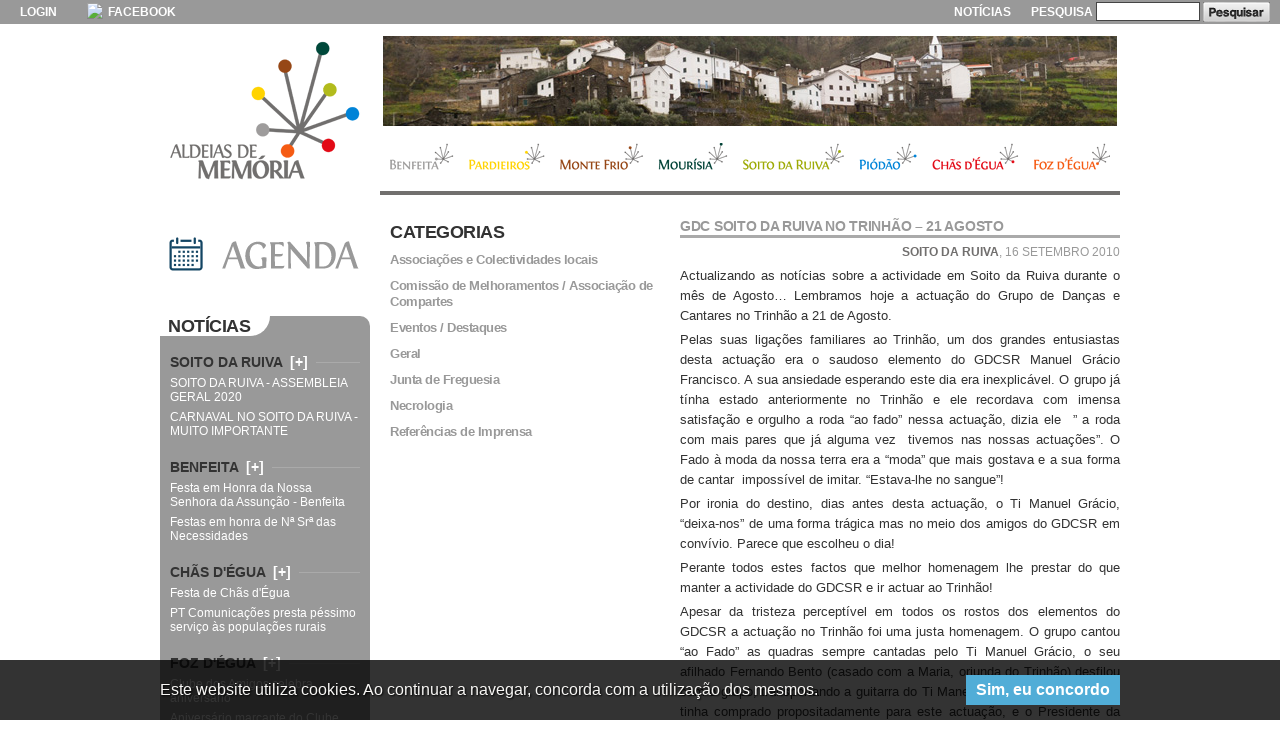

--- FILE ---
content_type: text/html; charset=UTF-8
request_url: http://www.aldeiasdememoria.com/2010/09/gdc-soito-da-ruiva-no-trinhao-21-agosto/
body_size: 10085
content:
<!DOCTYPE html PUBLIC "-//W3C//DTD XHTML 1.0 Transitional//EN" "http://www.w3.org/TR/xhtml1/DTD/xhtml1-transitional.dtd">
<html xmlns="http://www.w3.org/1999/xhtml" dir="ltr" lang="pt-PT">

<head profile="http://gmpg.org/xfn/11">

	<title>GDC Soito da Ruiva no Trinhão &#8211; 21 Agosto &laquo;  Aldeias de Memória</title>

	<meta http-equiv="Content-Type" content="text/html; charset=UTF-8" />
	<meta name="google-site-verification" content="Eiy7cRB-2gDprNa6A13Srs96TsJp56dFHKvCnVfFVK8" />
	<meta name="generator" content="Mycorp® - www.mycorp.pt" />

	<link rel="pingback" href="http://www.aldeiasdememoria.com/wp-aldeias/xmlrpc.php" />
	<link rel="alternate" type="application/rss+xml" title="Aldeias de Memória &raquo; Feed" href="http://www.aldeiasdememoria.com/feed/" />
	<link rel="alternate" type="application/rss+xml" title="Aldeias de Memória &raquo; Feed de Comentários" href="http://www.aldeiasdememoria.com/comments/feed/" />
	<link rel="EditURI" type="application/rsd+xml" title="RSD" href="http://www.aldeiasdememoria.com/wp-aldeias/xmlrpc.php?rsd" />
	<link rel="wlwmanifest" type="application/wlwmanifest+xml" href="http://www.aldeiasdememoria.com/wp-aldeias/wp-includes/wlwmanifest.xml" />
	<link rel='index' title='Aldeias de Memória' href='http://www.aldeiasdememoria.com' />

	<link rel="stylesheet" href="http://www.aldeiasdememoria.com/wp-aldeias/wp-content/themes/am17/style.css?1768932645" type="text/css" media="screen" />

	<script type="text/javascript">
		var _gaq = _gaq || [];
		_gaq.push(['_setAccount', 'UA-467502-15']);
		_gaq.push(['_trackPageview']);

		(function() {
			var ga = document.createElement('script'); ga.type = 'text/javascript'; ga.async = true;
			ga.src = ('https:' == document.location.protocol ? 'https://ssl' : 'http://www') + '.google-analytics.com/ga.js';
			var s = document.getElementsByTagName('script')[0]; s.parentNode.insertBefore(ga, s);
		})();
	</script>

</head>

<body class="blog">

<div id="wrap">

<div id="logo">
	<h1><a href="http://www.aldeiasdememoria.com/">Aldeias de Memória</a></h1>
</div><!-- //#logo -->

<div id="main" class="clearfix">

    <div id="topnav">

	<ul id="menu-secundario">
		<li class="login">
        <a href="http://www.aldeiasdememoria.com/wp-aldeias/wp-login.php">Login</a>
		</li>
        <li class="social"><a href="https://www.facebook.com/aldeiasdememoria" target="_blank"><img src="https://cdn2.iconfinder.com/data/icons/free-social-media-light/32/social_media_company_logo_facebook-16.png" /> Facebook</a></li>
		<li class="pesquisa">
			<form action="http://www.aldeiasdememoria.com/" id="searchform" method="get">
			<label for="s">Pesquisa</label>
			<input type="text" id="s" name="s" value="" />
			<button type="submit" id="searchsubmit" value="Pesquisar">Pesquisar</button>
			</form>
		</li>
		<li class="noticias"><a href="http://www.aldeiasdememoria.com/noticias/">Notícias</a></li>
			</ul><!-- //#menu-secundario -->

	<ul id="menu-fotos-wide" class="clearfix">
    <li><a rel="lightbox[widebanner]" href="http://www.aldeiasdememoria.com/media/_pano/chasdegua-02.jpg" title="Chãs d'Égua"><img width="734" height="90" src="http://www.aldeiasdememoria.com/media/_pano/tb-chasdegua-02.jpg" alt="Chãs d'Égua" /></a></li>
    <li><a rel="lightbox[widebanner]" href="http://www.aldeiasdememoria.com/media/_pano/piodao-02.jpg" title="Piódão"><img width="734" height="90" src="http://www.aldeiasdememoria.com/media/_pano/tb-piodao-02.jpg" alt="Piódão" /></a></li>
    <li><a rel="lightbox[widebanner]" href="http://www.aldeiasdememoria.com/media/_pano/chasdegua-01.jpg" title="Chãs d'Égua"><img width="734" height="90" src="http://www.aldeiasdememoria.com/media/_pano/tb-chasdegua-01.jpg" alt="Chãs d'Égua" /></a></li>
    <li><a rel="lightbox[widebanner]" href="http://www.aldeiasdememoria.com/media/_pano/pardieiros-02.jpg" title="Pardieiros"><img width="734" height="90" src="http://www.aldeiasdememoria.com/media/_pano/tb-pardieiros-02.jpg" alt="Pardieiros" /></a></li>
    <li><a rel="lightbox[widebanner]" href="http://www.aldeiasdememoria.com/media/_pano/piodao-03.jpg" title="Piódão"><img width="734" height="90" src="http://www.aldeiasdememoria.com/media/_pano/tb-piodao-03.jpg" alt="Piódão" /></a></li>
    <li><a rel="lightbox[widebanner]" href="http://www.aldeiasdememoria.com/media/_pano/soitodaruiva-03.jpg" title="Soito da Ruiva"><img width="734" height="90" src="http://www.aldeiasdememoria.com/media/_pano/tb-soitodaruiva-03.jpg" alt="Soito da Ruiva" /></a></li>
	</ul><!-- //#menu-fotos-wide -->

	<ul id="menu-topo" class="clearfix">
	<li class="page_item page-item-3"><a href="http://www.aldeiasdememoria.com/benfeita/" title="Benfeita">Benfeita</a></li>
<li class="page_item page-item-5"><a href="http://www.aldeiasdememoria.com/pardieiros/" title="Pardieiros">Pardieiros</a></li>
<li class="page_item page-item-6"><a href="http://www.aldeiasdememoria.com/monte-frio/" title="Monte Frio">Monte Frio</a></li>
<li class="page_item page-item-7"><a href="http://www.aldeiasdememoria.com/mourisia/" title="Mourísia">Mourísia</a></li>
<li class="page_item page-item-8"><a href="http://www.aldeiasdememoria.com/soito-da-ruiva/" title="Soito da Ruiva">Soito da Ruiva</a></li>
<li class="page_item page-item-9"><a href="http://www.aldeiasdememoria.com/piodao/" title="Piódão">Piódão</a></li>
<li class="page_item page-item-10"><a href="http://www.aldeiasdememoria.com/chas-de-egua/" title="Chãs d&#8217;Égua">Chãs d&#8217;Égua</a></li>
<li class="page_item page-item-11"><a href="http://www.aldeiasdememoria.com/foz-de-egua/" title="Foz d&#8217;Égua">Foz d&#8217;Égua</a></li>
	</ul><!-- //#menu-topo -->

    </div><!-- //#topnav -->


    <div id="contents" class="clearfix">

<div id="blog">

	<div id="content" class="clearfix">

	
		<div class="post-1793 post hentry category-associacoes-e-colectividades-locais category-eventos-e-destaques" id="post-1793">
			<h2>GDC Soito da Ruiva no Trinhão &#8211; 21 Agosto</h2>
			<p class="meta"><strong>Soito da Ruiva</strong>, 16 Setembro 2010</p>

			<div class="entry">
				<p><a href="http://www.aldeiasdememoria.com/wp-aldeias/wp-content/uploads/2010/09/IMG_3454.jpg" class="lightbox" rel="lightbox[1793]"></a></p>
<p><a href="http://www.aldeiasdememoria.com/wp-aldeias/wp-content/uploads/2010/09/IMG_3462.jpg" class="lightbox" rel="lightbox[1793]"></a></p>
<p>Actualizando as notícias sobre a actividade em Soito da Ruiva durante o mês de Agosto&#8230; Lembramos hoje a actuação do Grupo de Danças e Cantares no Trinhão a 21 de Agosto.</p>
<p>Pelas suas ligações familiares ao Trinhão, um dos grandes entusiastas desta actuação era o saudoso elemento do GDCSR Manuel Grácio Francisco. A sua ansiedade esperando este dia era inexplicável. O grupo já tínha estado anteriormente no Trinhão e ele recordava com imensa satisfação e orgulho a roda &#8220;ao fado&#8221; nessa actuação, dizia ele  &#8221; a roda com mais pares que já alguma vez  tivemos nas nossas actuações&#8221;. O Fado à moda da nossa terra era a &#8220;moda&#8221; que mais gostava e a sua forma de cantar  impossível de imitar. “Estava-lhe no sangue”!</p>
<p>Por ironia do destino, dias antes desta actuação, o Ti Manuel Grácio, “deixa-nos” de uma forma trágica mas no meio dos amigos do GDCSR em convívio. Parece que escolheu o dia!</p>
<p>Perante todos estes factos que melhor homenagem lhe prestar do que manter a actividade do GDCSR e ir actuar ao Trinhão!</p>
<p>Apesar da tristeza perceptível em todos os rostos dos elementos do GDCSR a actuação no Trinhão foi uma justa homenagem. O grupo cantou “ao Fado” as quadras sempre cantadas pelo Ti Manuel Grácio, o seu afilhado Fernando Bento (casado com a Maria, oriunda do Trinhão) desfilou com o grupo, transportando a guitarra do Ti Manel e o chapéu novo que ele tinha comprado propositadamente para este actuação, e o Presidente da <em>Associação</em> Trinhaense de Desenvolvimento e Solidariedade decretou um minuto de silêncio, antes da actuação, em sua memória.</p>
<p>Todos sentiram o Ti Manuel Grácio na sua presença e foram momentos que qualquer elemento do grupo nunca esquecerá!</p>
<p><a href="http://www.aldeiasdememoria.com/wp-aldeias/wp-content/uploads/2010/09/IMG_3398.jpg" class="lightbox" rel="lightbox[1793]"><img class="alignnone size-large wp-image-1772" src="http://www.aldeiasdememoria.com/wp-aldeias/wp-content/uploads/2010/09/IMG_3398-430x322.jpg" alt="" width="430" height="322" /></a></p>
<p><a href="http://www.aldeiasdememoria.com/wp-aldeias/wp-content/uploads/2010/09/IMG_3399.jpg" class="lightbox" rel="lightbox[1793]"><img class="alignnone size-large wp-image-1773" src="http://www.aldeiasdememoria.com/wp-aldeias/wp-content/uploads/2010/09/IMG_3399-430x322.jpg" alt="" width="430" height="322" /></a></p>
<p><a href="http://www.aldeiasdememoria.com/wp-aldeias/wp-content/uploads/2010/09/IMG_3400.jpg" class="lightbox" rel="lightbox[1793]"><img class="alignnone size-large wp-image-1774" src="http://www.aldeiasdememoria.com/wp-aldeias/wp-content/uploads/2010/09/IMG_3400-430x322.jpg" alt="" width="430" height="322" /></a></p>
<p><a href="http://www.aldeiasdememoria.com/wp-aldeias/wp-content/uploads/2010/09/IMG_34071.jpg" class="lightbox" rel="lightbox[1793]"><img class="alignnone size-large wp-image-1777" src="http://www.aldeiasdememoria.com/wp-aldeias/wp-content/uploads/2010/09/IMG_34071-430x322.jpg" alt="" width="430" height="322" /></a></p>
<p><a href="http://www.aldeiasdememoria.com/wp-aldeias/wp-content/uploads/2010/09/IMG_34091.jpg" class="lightbox" rel="lightbox[1793]"><img class="alignnone size-large wp-image-1778" src="http://www.aldeiasdememoria.com/wp-aldeias/wp-content/uploads/2010/09/IMG_34091-430x322.jpg" alt="" width="430" height="322" /></a></p>
<p><a href="http://www.aldeiasdememoria.com/wp-aldeias/wp-content/uploads/2010/09/IMG_34111.jpg" class="lightbox" rel="lightbox[1793]"><img class="alignnone size-large wp-image-1780" src="http://www.aldeiasdememoria.com/wp-aldeias/wp-content/uploads/2010/09/IMG_34111-e1284591408490-430x573.jpg" alt="" width="430" height="573" /></a></p>
<p><a href="http://www.aldeiasdememoria.com/wp-aldeias/wp-content/uploads/2010/09/IMG_3415.jpg" class="lightbox" rel="lightbox[1793]"><img class="alignnone size-large wp-image-1781" src="http://www.aldeiasdememoria.com/wp-aldeias/wp-content/uploads/2010/09/IMG_3415-430x322.jpg" alt="" width="430" height="322" /></a></p>
<p><a href="http://www.aldeiasdememoria.com/wp-aldeias/wp-content/uploads/2010/09/IMG_3434.jpg" class="lightbox" rel="lightbox[1793]"><img class="alignnone size-large wp-image-1782" src="http://www.aldeiasdememoria.com/wp-aldeias/wp-content/uploads/2010/09/IMG_3434-430x322.jpg" alt="" width="430" height="322" /></a></p>
<p><a href="http://www.aldeiasdememoria.com/wp-aldeias/wp-content/uploads/2010/09/IMG_34451.jpg" class="lightbox" rel="lightbox[1793]"><img class="alignnone size-large wp-image-1784" src="http://www.aldeiasdememoria.com/wp-aldeias/wp-content/uploads/2010/09/IMG_34451-e1284591672730-430x573.jpg" alt="" width="430" height="573" /></a></p>
<p><a href="http://www.aldeiasdememoria.com/wp-aldeias/wp-content/uploads/2010/09/IMG_34541.jpg" class="lightbox" rel="lightbox[1793]"><img class="alignnone size-large wp-image-1788" src="http://www.aldeiasdememoria.com/wp-aldeias/wp-content/uploads/2010/09/IMG_34541-e1284591877307-430x573.jpg" alt="" width="430" height="573" /></a></p>
<p><a href="http://www.aldeiasdememoria.com/wp-aldeias/wp-content/uploads/2010/09/IMG_34621.jpg" class="lightbox" rel="lightbox[1793]"><img class="alignnone size-large wp-image-1789" src="http://www.aldeiasdememoria.com/wp-aldeias/wp-content/uploads/2010/09/IMG_34621-430x322.jpg" alt="" width="430" height="322" /></a></p>
<p><a href="http://www.aldeiasdememoria.com/wp-aldeias/wp-content/uploads/2010/09/IMG_3464.jpg" class="lightbox" rel="lightbox[1793]"><img class="alignnone size-large wp-image-1790" src="http://www.aldeiasdememoria.com/wp-aldeias/wp-content/uploads/2010/09/IMG_3464-430x322.jpg" alt="" width="430" height="322" /></a></p>
<p><a href="http://www.aldeiasdememoria.com/wp-aldeias/wp-content/uploads/2010/09/IMG_3469.jpg" class="lightbox" rel="lightbox[1793]"><img class="alignnone size-large wp-image-1791" src="http://www.aldeiasdememoria.com/wp-aldeias/wp-content/uploads/2010/09/IMG_3469-430x322.jpg" alt="" width="430" height="322" /></a></p>
<p><a href="http://www.aldeiasdememoria.com/wp-aldeias/wp-content/uploads/2010/09/IMG_3476.jpg" class="lightbox" rel="lightbox[1793]"><img class="alignnone size-large wp-image-1792" src="http://www.aldeiasdememoria.com/wp-aldeias/wp-content/uploads/2010/09/IMG_3476-e1284592163951-430x573.jpg" alt="" width="430" height="573" /></a></p>
<p><a href="http://www.aldeiasdememoria.com/wp-aldeias/wp-content/uploads/2010/09/IMG_3445.jpg" class="lightbox" rel="lightbox[1793]"></a></p>
				
				<div class="postmetadata">
					<p>Artigo publicado Quinta-feira, 16 de Setembro de 2010 às 11:02.<br/>Catalogado em <a href="http://www.aldeiasdememoria.com/tema/associacoes-e-colectividades-locais/" title="Ver todos os posts em Associações e Colectividades locais" rel="category tag">Associações e Colectividades locais</a>,  <a href="http://www.aldeiasdememoria.com/tema/eventos-e-destaques/" title="Ver todos os posts em Eventos / Destaques" rel="category tag">Eventos / Destaques</a>.</p>
					<p>Pode seguir os comentários a este artigo através de <a href='http://www.aldeiasdememoria.com/2010/09/gdc-soito-da-ruiva-no-trinhao-21-agosto/feed/'>Feed RSS</a>.<br/>
											Pode também <a href="#respond">deixar o seu comentário</a>.
					</p>
									</div>

		<div class="navigation clearfix">
			<div class="alignleft"><a href="http://www.aldeiasdememoria.com/2010/09/festa-em-soito-da-ruiva-15-agosto/" rel="prev">Festa em Soito da Ruiva &#8211; 15 Agosto</a></div>
			<div class="alignright"><a href="http://www.aldeiasdememoria.com/2010/09/gdc-soito-da-ruiva-no-sobral-magro-22-de-agosto/" rel="next">GDC Soito da Ruiva no Sobral Magro &#8211; 22 de Agosto</a></div>
		</div>

			</div>
		</div>

	
<!-- You can start editing here. -->

			<!-- If comments are open, but there are no comments. -->

	


<div id="respond">

<h3 id="comments">Comentar</h3>

<div id="cancel-comment-reply"> 
	<small><a rel="nofollow" id="cancel-comment-reply-link" href="/2010/09/gdc-soito-da-ruiva-no-trinhao-21-agosto/#respond" style="display:none;">Clique aqui para cancelar a resposta.</a></small>
</div> 


<form action="http://www.aldeiasdememoria.com/wp-aldeias/wp-comments-post.php" method="post" id="commentform">


<p><input type="text" name="author" id="author" value="" size="22" tabindex="1" aria-required='true' />
<label for="author"><small>Nome (obrigatório)</small></label></p>

<p><input type="text" name="email" id="email" value="" size="22" tabindex="2" aria-required='true' />
<label for="email"><small>Email (não será divulgado) (obrigatório)</small></label></p>

<p><input type="text" name="url" id="url" value="" size="22" tabindex="3" />
<label for="url"><small>Website</small></label></p>


<!--<p><small><strong>XHTML:</strong> You can use these tags: <code>&lt;a href=&quot;&quot; title=&quot;&quot;&gt; &lt;abbr title=&quot;&quot;&gt; &lt;acronym title=&quot;&quot;&gt; &lt;b&gt; &lt;blockquote cite=&quot;&quot;&gt; &lt;cite&gt; &lt;code&gt; &lt;del datetime=&quot;&quot;&gt; &lt;em&gt; &lt;i&gt; &lt;q cite=&quot;&quot;&gt; &lt;strike&gt; &lt;strong&gt; </code></small></p>-->

<p><textarea name="comment" id="comment" cols="45" rows="10" tabindex="4"></textarea></p>

<p><button name="submit" type="submit" id="submit" tabindex="5" value="Enviar comentário">Enviar comentário</button>
<input type='hidden' name='comment_post_ID' value='1793' id='comment_post_ID' />
<input type='hidden' name='comment_parent' id='comment_parent' value='0' />
 
</p>
<!-- start of code generated by MailPress -->
<div class='MailPressCommentform' style='clear:both;'>
	<input class='MailPressCommentformCheckbox' name='MailPress[subscribe_to_comments]' type='checkbox'  style='margin:0;padding:0;width:auto;' />
	<span>Quero ser notificado por email aquando de novos comentários.</span>
</div>
<!-- end of code generated by MailPress -->

</form>

</div>


	
	</div>
	</div><!-- //#blog -->

<ul id="categorias">
    <li class="categories">Categorias<ul>	<li class="cat-item cat-item-5"><a href="http://www.aldeiasdememoria.com/tema/associacoes-e-colectividades-locais/" title="Irmandade de S. Nicolau, Grupo de Danças e Cantares, etc...">Associações e Colectividades locais</a>
</li>
	<li class="cat-item cat-item-4"><a href="http://www.aldeiasdememoria.com/tema/melhoramentos-e-compartes/" title="Notícias das Comissões de Melhoramentos e Associações de Compartes">Comissão de Melhoramentos / Associação de Compartes</a>
</li>
	<li class="cat-item cat-item-3"><a href="http://www.aldeiasdememoria.com/tema/eventos-e-destaques/" title="Categoria para colocar anúncios de festas, passeios ou iniciativas">Eventos / Destaques</a>
</li>
	<li class="cat-item cat-item-1"><a href="http://www.aldeiasdememoria.com/tema/geral/" title="Ver todos os posts arquivados em Geral">Geral</a>
</li>
	<li class="cat-item cat-item-6"><a href="http://www.aldeiasdememoria.com/tema/junta-de-freguesia/" title="Informações úteis relativas às Juntas de Freguesia">Junta de Freguesia</a>
</li>
	<li class="cat-item cat-item-8"><a href="http://www.aldeiasdememoria.com/tema/necrologia/" title="Necrologia">Necrologia</a>
</li>
	<li class="cat-item cat-item-7"><a href="http://www.aldeiasdememoria.com/tema/referencias-de-imprensa/" title="Referências de imprensa">Referências de Imprensa</a>
</li>
</ul></li></ul>


<div id="sidebar">

<div id="agenda"><a href="http://www.aldeiasdememoria.com/agenda/"><img src="http://www.aldeiasdememoria.com/wp-aldeias/wp-content/themes/am17/images/agenda.png" /></a></div>

<div id="barra">
<h3><span>Notícias</span></h3>

		<div class='widget'>
			<h2><span>
				Soito da Ruiva				<a class="show-more" href='javascript:;' title='Mais artigos de Soito da Ruiva'>[+]</a>
				<a class="show-less" href='javascript:;' title='Menos artigos de Soito da Ruiva'>[–]</a>
			</span></h2>

			<div class="lista-noticias">
			<ul>
			<li><a href='http://www.aldeiasdememoria.com/2020/02/soito-da-ruiva-assembleia-geral-2020/'>SOITO DA RUIVA - ASSEMBLEIA GERAL 2020</a></li><li><a href='http://www.aldeiasdememoria.com/2019/02/carnaval-no-soito-da-ruiva-muito-importante/'>CARNAVAL NO SOITO DA RUIVA - MUITO IMPORTANTE</a></li>			</ul>
			</div>

			<div class="lista-categorias">

<h4>Associações e Colectividades locais</h4><ul><li><a href='http://www.aldeiasdememoria.com/2017/10/novo-paroco-em-pomares-2/'>Novo Pároco em Pomares</a></li><li><a href='http://www.aldeiasdememoria.com/2016/02/baile-da-pinha-do-gdc-soito-da-ruiva/'>Baile da Pinha do GDC Soito da Ruiva</a></li><li><a href='http://www.aldeiasdememoria.com/2016/01/c-m-soito-da-ruiva-em-assembleia-geral/'>C.M. Soito da Ruiva em Assembleia Geral </a></li></ul>
<h4>Comissão de Melhoramentos / Associação de Compartes</h4><ul><li><a href='http://www.aldeiasdememoria.com/2019/02/carnaval-no-soito-da-ruiva-muito-importante/'>CARNAVAL NO SOITO DA RUIVA - MUITO IMPORTANTE</a></li><li><a href='http://www.aldeiasdememoria.com/2018/02/que-soito-da-ruiva-queremos-comunicado-importante/'>Que Soito da Ruiva Queremos? (Comunicado importante)</a></li><li><a href='http://www.aldeiasdememoria.com/2017/12/soito-da-ruiva-deseja-lhe-boas-festas/'>Soito da Ruiva deseja-lhe Boas Festas!</a></li></ul>
<h4>Eventos / Destaques</h4><ul><li><a href='http://www.aldeiasdememoria.com/2019/02/carnaval-no-soito-da-ruiva-muito-importante/'>CARNAVAL NO SOITO DA RUIVA - MUITO IMPORTANTE</a></li><li><a href='http://www.aldeiasdememoria.com/2018/02/que-soito-da-ruiva-queremos-comunicado-importante/'>Que Soito da Ruiva Queremos? (Comunicado importante)</a></li><li><a href='http://www.aldeiasdememoria.com/2017/11/coloquio-2-dez-alteracao-programa/'>Colóquio 2 Dez. - Alteração programa</a></li></ul>
<h4>Geral</h4><ul><li><a href='http://www.aldeiasdememoria.com/2020/02/soito-da-ruiva-assembleia-geral-2020/'>SOITO DA RUIVA - ASSEMBLEIA GERAL 2020</a></li><li><a href='http://www.aldeiasdememoria.com/2018/02/que-soito-da-ruiva-queremos-comunicado-importante/'>Que Soito da Ruiva Queremos? (Comunicado importante)</a></li><li><a href='http://www.aldeiasdememoria.com/2017/10/novo-paroco-em-pomares-2/'>Novo Pároco em Pomares</a></li></ul>
<h4>Junta de Freguesia</h4><ul><li><a href='http://www.aldeiasdememoria.com/2011/05/soito-da-ruiva-a-caminhar-por-pomares/'>Soito da Ruiva a Caminhar por Pomares!</a></li><li><a href='http://www.aldeiasdememoria.com/2011/05/caminhada-na-freguesia-de-pomares/'>Caminhada na Freguesia de Pomares</a></li></ul>
<h4>Necrologia</h4><ul><li><a href='http://www.aldeiasdememoria.com/2018/05/faleceu-a-fernanda-do-vale-do-torno/'>Faleceu a Fernanda do Vale do Torno...</a></li><li><a href='http://www.aldeiasdememoria.com/2017/11/falecimento-luis-marcal-eucaristia-de-exequias/'>Falecimento Luís Marçal - Eucaristia de Exéquias </a></li><li><a href='http://www.aldeiasdememoria.com/2016/07/falecimento-d-maria/'>Falecimento D. Maria</a></li></ul>
<h4>Referências de Imprensa</h4><ul><li><a href='http://www.aldeiasdememoria.com/2011/09/2832/'>Soito da Ruiva sempre em festa</a></li><li><a href='http://www.aldeiasdememoria.com/2011/07/passeio-a-riachos/'>Passeio a Riachos</a></li><li><a href='http://www.aldeiasdememoria.com/2011/07/obras-na-aldeia/'>Obras na aldeia</a></li></ul>			</div>
		</div>

		<div class='widget'>
			<h2><span>
				Benfeita				<a class="show-more" href='javascript:;' title='Mais artigos de Benfeita'>[+]</a>
				<a class="show-less" href='javascript:;' title='Menos artigos de Benfeita'>[–]</a>
			</span></h2>

			<div class="lista-noticias">
			<ul>
			<li><a href='http://www.aldeiasdememoria.com/2018/08/festa-em-honra-da-nossa-senhora-da-assuncao-benfeita-2/'>Festa em Honra da Nossa Senhora da Assunção - Benfeita</a></li><li><a href='http://www.aldeiasdememoria.com/2017/08/festas-em-honra-de-n%c2%aa-sr%c2%aa-das-necessidades-benfeita/'>Festas em honra de Nª Srª das Necessidades</a></li>			</ul>
			</div>

			<div class="lista-categorias">



<h4>Eventos / Destaques</h4><ul><li><a href='http://www.aldeiasdememoria.com/2018/08/festa-em-honra-da-nossa-senhora-da-assuncao-benfeita-2/'>Festa em Honra da Nossa Senhora da Assunção - Benfeita</a></li><li><a href='http://www.aldeiasdememoria.com/2017/08/festas-em-honra-de-n%c2%aa-sr%c2%aa-das-necessidades-benfeita/'>Festas em honra de Nª Srª das Necessidades</a></li><li><a href='http://www.aldeiasdememoria.com/2017/08/festa-em-honra-da-nossa-senhora-da-assuncao-benfeita/'>Festa em Honra da Nossa Senhora da Assunção</a></li></ul>
<h4>Geral</h4><ul><li><a href='http://www.aldeiasdememoria.com/2018/08/festa-em-honra-da-nossa-senhora-da-assuncao-benfeita-2/'>Festa em Honra da Nossa Senhora da Assunção - Benfeita</a></li></ul>

<h4>Necrologia</h4><ul><li><a href='http://www.aldeiasdememoria.com/2010/08/falecimento-2/'>Falecimento</a></li></ul>
<h4>Referências de Imprensa</h4><ul><li><a href='http://www.aldeiasdememoria.com/2012/01/convivio-de-natal-no-centro-de-dia/'>Convívio de Natal no Centro de Dia</a></li><li><a href='http://www.aldeiasdememoria.com/2011/11/feira-dos-santos/'>Feira dos Santos</a></li><li><a href='http://www.aldeiasdememoria.com/2011/11/na-benfeita-cumpriu-se-a-tradicao/'>Na Benfeita cumpriu-se a tradição</a></li></ul>			</div>
		</div>

		<div class='widget'>
			<h2><span>
				Chãs d&#039;Égua				<a class="show-more" href='javascript:;' title='Mais artigos de Chãs d&#039;Égua'>[+]</a>
				<a class="show-less" href='javascript:;' title='Menos artigos de Chãs d&#039;Égua'>[–]</a>
			</span></h2>

			<div class="lista-noticias">
			<ul>
			<li><a href='http://www.aldeiasdememoria.com/2018/08/festa-de-chas-degua/'>Festa de Chãs d'Égua</a></li><li><a href='http://www.aldeiasdememoria.com/2012/01/pt-comunicacoes-presta-pessimo-servico-as-populacoes-rurais/'>PT Comunicações presta péssimo serviço às populações rurais</a></li>			</ul>
			</div>

			<div class="lista-categorias">


<h4>Comissão de Melhoramentos / Associação de Compartes</h4><ul><li><a href='http://www.aldeiasdememoria.com/2018/08/festa-de-chas-degua/'>Festa de Chãs d'Égua</a></li></ul>
<h4>Eventos / Destaques</h4><ul><li><a href='http://www.aldeiasdememoria.com/2018/08/festa-de-chas-degua/'>Festa de Chãs d'Égua</a></li><li><a href='http://www.aldeiasdememoria.com/2010/08/78-anos-de-vida/'>78 anos de vida</a></li><li><a href='http://www.aldeiasdememoria.com/2010/06/apresentacao-projecto-aldeias-de-memoria/'>Apresentação Projecto Aldeias de Memória</a></li></ul>
<h4>Geral</h4><ul><li><a href='http://www.aldeiasdememoria.com/2018/08/festa-de-chas-degua/'>Festa de Chãs d'Égua</a></li></ul>


<h4>Referências de Imprensa</h4><ul><li><a href='http://www.aldeiasdememoria.com/2012/01/pt-comunicacoes-presta-pessimo-servico-as-populacoes-rurais/'>PT Comunicações presta péssimo serviço às populações rurais</a></li><li><a href='http://www.aldeiasdememoria.com/2011/12/via-sacra-veio-enriquecer-as-ruas-da-nossa-aldeia/'>Via Sacra veio enriquecer as ruas da nossa aldeia</a></li><li><a href='http://www.aldeiasdememoria.com/2011/12/museu-comendador-artur-dos-santos-pereira/'>Museu Comendador Artur dos Santos Pereira</a></li></ul>			</div>
		</div>

		<div class='widget'>
			<h2><span>
				Foz d&#039;Égua				<a class="show-more" href='javascript:;' title='Mais artigos de Foz d&#039;Égua'>[+]</a>
				<a class="show-less" href='javascript:;' title='Menos artigos de Foz d&#039;Égua'>[–]</a>
			</span></h2>

			<div class="lista-noticias">
			<ul>
			<li><a href='http://www.aldeiasdememoria.com/2011/09/clube-dos-amigos-celebra-aniversario/'>Clube dos Amigos celebra aniversário</a></li><li><a href='http://www.aldeiasdememoria.com/2011/09/aniversario-marcante-do-clube-dos-amigos/'>Aniversário marcante do Clube dos Amigos</a></li>			</ul>
			</div>

			<div class="lista-categorias">



<h4>Eventos / Destaques</h4><ul><li><a href='http://www.aldeiasdememoria.com/2010/06/apresentacao-projecto-aldeias-de-memoria-2/'>Apresentação Projecto Aldeias de Memória</a></li></ul>



<h4>Referências de Imprensa</h4><ul><li><a href='http://www.aldeiasdememoria.com/2011/09/clube-dos-amigos-celebra-aniversario/'>Clube dos Amigos celebra aniversário</a></li><li><a href='http://www.aldeiasdememoria.com/2011/09/aniversario-marcante-do-clube-dos-amigos/'>Aniversário marcante do Clube dos Amigos</a></li><li><a href='http://www.aldeiasdememoria.com/2010/06/no-bom-caminho/'>No bom caminho</a></li></ul>			</div>
		</div>

		<div class='widget'>
			<h2><span>
				Mourísia				<a class="show-more" href='javascript:;' title='Mais artigos de Mourísia'>[+]</a>
				<a class="show-less" href='javascript:;' title='Menos artigos de Mourísia'>[–]</a>
			</span></h2>

			<div class="lista-noticias">
			<ul>
			<li><a href='http://www.aldeiasdememoria.com/2018/08/mourisia-summer-party/'>Mourísia Summer Party</a></li><li><a href='http://www.aldeiasdememoria.com/2011/08/i-fesmour-festival-de-artes-e-imagens-da-mourisia/'>I FESMOUR - Festival de Artes e Imagens da Mourísia</a></li>			</ul>
			</div>

			<div class="lista-categorias">


<h4>Comissão de Melhoramentos / Associação de Compartes</h4><ul><li><a href='http://www.aldeiasdememoria.com/2018/08/mourisia-summer-party/'>Mourísia Summer Party</a></li><li><a href='http://www.aldeiasdememoria.com/2011/08/festa-de-nossa-senhora-da-assuncao/'>Festa de Nossa Senhora da Assunção</a></li><li><a href='http://www.aldeiasdememoria.com/2011/05/almoco-convivio-da-mourisia/'>Almoço Convívio da Mourísia </a></li></ul>
<h4>Eventos / Destaques</h4><ul><li><a href='http://www.aldeiasdememoria.com/2018/08/mourisia-summer-party/'>Mourísia Summer Party</a></li><li><a href='http://www.aldeiasdememoria.com/2011/08/festa-de-nossa-senhora-da-assuncao/'>Festa de Nossa Senhora da Assunção</a></li><li><a href='http://www.aldeiasdememoria.com/2011/05/almoco-convivio-da-mourisia/'>Almoço Convívio da Mourísia </a></li></ul>
<h4>Geral</h4><ul><li><a href='http://www.aldeiasdememoria.com/2018/08/mourisia-summer-party/'>Mourísia Summer Party</a></li><li><a href='http://www.aldeiasdememoria.com/2011/08/i-fesmour-festival-de-artes-e-imagens-da-mourisia/'>I FESMOUR - Festival de Artes e Imagens da Mourísia</a></li><li><a href='http://www.aldeiasdememoria.com/2011/08/a-mourisia-vista-pelo-site-cafeportugal/'>A Mourísia vista pelo site caféportugal</a></li></ul>


<h4>Referências de Imprensa</h4><ul><li><a href='http://www.aldeiasdememoria.com/2011/05/almoco-convivio-da-comissao/'>Almoço convívio da Comissão</a></li><li><a href='http://www.aldeiasdememoria.com/2011/05/almoco-convivio-da-mourisia-2/'>Almoço Convívio da Mourísia</a></li><li><a href='http://www.aldeiasdememoria.com/2010/10/a-republica-homenageia-nascidas-na-monarquia/'>A República homenageia nascidas na Monarquia</a></li></ul>			</div>
		</div>

		<div class='widget'>
			<h2><span>
				Monte Frio				<a class="show-more" href='javascript:;' title='Mais artigos de Monte Frio'>[+]</a>
				<a class="show-less" href='javascript:;' title='Menos artigos de Monte Frio'>[–]</a>
			</span></h2>

			<div class="lista-noticias">
			<ul>
			<li><a href='http://www.aldeiasdememoria.com/2018/08/71%c2%ba-aniversario-da-comissao-de-melhoramentos-de-monte-frio/'>71º Aniversário da Comissão de Melhoramentos de Monte Frio</a></li><li><a href='http://www.aldeiasdememoria.com/2017/08/70%c2%ba-aniversario-da-cmmf/'>70º Aniversário da CMMF</a></li>			</ul>
			</div>

			<div class="lista-categorias">

<h4>Associações e Colectividades locais</h4><ul><li><a href='http://www.aldeiasdememoria.com/2012/03/monte-frio-na-btl-%e2%80%93-bolsa-de-turismo-de-lisboa/'>Monte Frio na BTL – Bolsa de Turismo de Lisboa</a></li></ul>
<h4>Comissão de Melhoramentos / Associação de Compartes</h4><ul><li><a href='http://www.aldeiasdememoria.com/2018/08/71%c2%ba-aniversario-da-comissao-de-melhoramentos-de-monte-frio/'>71º Aniversário da Comissão de Melhoramentos de Monte Frio</a></li><li><a href='http://www.aldeiasdememoria.com/2013/06/meninas-prendadas-do-%c2%abcurso-oliva%c2%bb/'>Meninas prendadas do «Curso Oliva»</a></li><li><a href='http://www.aldeiasdememoria.com/2013/05/faleceu-jose-francisco-marques-socio-n-%c2%ba-1-da-cmmf/'>Faleceu José Francisco Marques Sócio n º 1 da CMMF</a></li></ul>
<h4>Eventos / Destaques</h4><ul><li><a href='http://www.aldeiasdememoria.com/2018/08/71%c2%ba-aniversario-da-comissao-de-melhoramentos-de-monte-frio/'>71º Aniversário da Comissão de Melhoramentos de Monte Frio</a></li><li><a href='http://www.aldeiasdememoria.com/2017/08/70%c2%ba-aniversario-da-cmmf/'>70º Aniversário da CMMF</a></li><li><a href='http://www.aldeiasdememoria.com/2014/08/senhora-da-assuncao-padroeira-da-benfeita/'>SENHORA DA ASSUNÇÃO, PADROEIRA DA BENFEITA</a></li></ul>
<h4>Geral</h4><ul><li><a href='http://www.aldeiasdememoria.com/2018/08/71%c2%ba-aniversario-da-comissao-de-melhoramentos-de-monte-frio/'>71º Aniversário da Comissão de Melhoramentos de Monte Frio</a></li><li><a href='http://www.aldeiasdememoria.com/2014/02/amizade-fraternal-com-hilario-dura-ha-quase-70-anos/'>AMIZADE FRATERNAL COM HILÁRIO DURA HÁ QUASE 70 ANOS</a></li><li><a href='http://www.aldeiasdememoria.com/2013/04/monte-frio-%e2%80%93-terra-bela-sitio-de-paragem-obrigatoria/'>Monte Frio – terra bela Sítio de paragem obrigatória</a></li></ul>

<h4>Necrologia</h4><ul><li><a href='http://www.aldeiasdememoria.com/2014/02/amizade-fraternal-com-hilario-dura-ha-quase-70-anos/'>AMIZADE FRATERNAL COM HILÁRIO DURA HÁ QUASE 70 ANOS</a></li><li><a href='http://www.aldeiasdememoria.com/2013/05/faleceu-jose-francisco-marques-socio-n-%c2%ba-1-da-cmmf/'>Faleceu José Francisco Marques Sócio n º 1 da CMMF</a></li><li><a href='http://www.aldeiasdememoria.com/2012/04/o-carteiro-%e2%80%98mina%e2%80%99/'>O carteiro ‘Mina’</a></li></ul>
<h4>Referências de Imprensa</h4><ul><li><a href='http://www.aldeiasdememoria.com/2014/02/saudoso-king-eusebio/'>Saudoso 'King' Eusébio</a></li><li><a href='http://www.aldeiasdememoria.com/2013/10/francisco-peres-%e2%80%93-em-1933/'>Francisco Peres – em 1933</a></li><li><a href='http://www.aldeiasdememoria.com/2012/01/fernando-francisco-o-leao-fogueteiro/'>Fernando Francisco - "O leão fogueteiro"</a></li></ul>			</div>
		</div>

		<div class='widget'>
			<h2><span>
				Pardieiros				<a class="show-more" href='javascript:;' title='Mais artigos de Pardieiros'>[+]</a>
				<a class="show-less" href='javascript:;' title='Menos artigos de Pardieiros'>[–]</a>
			</span></h2>

			<div class="lista-noticias">
			<ul>
			<li><a href='http://www.aldeiasdememoria.com/2011/10/bombos-de-s-nicolau-cantarm-e-trocaram-parabens/'>Bombos de S. Nicolau cantarm e trocaram parabéns</a></li><li><a href='http://www.aldeiasdememoria.com/2011/09/fundacao-fausto-dias-continua-a-premiar-o-merito-dos-alunos/'>Fundação Fausto Dias continua a premiar o mérito dos alunos</a></li>			</ul>
			</div>

			<div class="lista-categorias">


<h4>Comissão de Melhoramentos / Associação de Compartes</h4><ul><li><a href='http://www.aldeiasdememoria.com/2011/08/festa-em-honra-de-s-nicolau-e-nossa-senhora-da-saude/'>Festa em Honra de S. Nicolau e Nossa Senhora da Saúde</a></li></ul>
<h4>Eventos / Destaques</h4><ul><li><a href='http://www.aldeiasdememoria.com/2011/08/festa-em-honra-de-s-nicolau-e-nossa-senhora-da-saude/'>Festa em Honra de S. Nicolau e Nossa Senhora da Saúde</a></li><li><a href='http://www.aldeiasdememoria.com/2010/06/apresentacao-do-projecto-aldeias-de-memoria-2/'>Apresentação do Projecto Aldeias de Memória</a></li></ul>



<h4>Referências de Imprensa</h4><ul><li><a href='http://www.aldeiasdememoria.com/2011/10/bombos-de-s-nicolau-cantarm-e-trocaram-parabens/'>Bombos de S. Nicolau cantarm e trocaram parabéns</a></li><li><a href='http://www.aldeiasdememoria.com/2011/09/fundacao-fausto-dias-continua-a-premiar-o-merito-dos-alunos/'>Fundação Fausto Dias continua a premiar o mérito dos alunos</a></li><li><a href='http://www.aldeiasdememoria.com/2011/09/melhores-alunos-premiados-por-fundacao/'>Melhores alunos premiados por Fundação</a></li></ul>			</div>
		</div>

		<div class='widget'>
			<h2><span>
				Piódão				<a class="show-more" href='javascript:;' title='Mais artigos de Piódão'>[+]</a>
				<a class="show-less" href='javascript:;' title='Menos artigos de Piódão'>[–]</a>
			</span></h2>

			<div class="lista-noticias">
			<ul>
			<li><a href='http://www.aldeiasdememoria.com/2018/04/evento-piodao/'>EVENTO| PIÓDÃO “Estrada Real: A Longa Caminhada”</a></li><li><a href='http://www.aldeiasdememoria.com/2017/09/piodao-e-a-vencedora-aldeias-remotas/'>PARABÉNS À ALDEIA DO PIÓDÃO!!</a></li>			</ul>
			</div>

			<div class="lista-categorias">



<h4>Eventos / Destaques</h4><ul><li><a href='http://www.aldeiasdememoria.com/2018/04/evento-piodao/'>EVENTO| PIÓDÃO “Estrada Real: A Longa Caminhada”</a></li><li><a href='http://www.aldeiasdememoria.com/2017/08/vote-na-aldeia-do-piodao/'>Vote na aldeia do Piódão!</a></li><li><a href='http://www.aldeiasdememoria.com/2010/09/criancas-vao-de-taxi-para-a-escola/'>Crianças vão de táxi para a escola</a></li></ul>
<h4>Geral</h4><ul><li><a href='http://www.aldeiasdememoria.com/2017/09/piodao-e-a-vencedora-aldeias-remotas/'>PARABÉNS À ALDEIA DO PIÓDÃO!!</a></li><li><a href='http://www.aldeiasdememoria.com/2011/04/emissao-do-telejornal-em-directo-do-piodao/'>Emissão do Telejornal em directo do Piódão</a></li></ul>


<h4>Referências de Imprensa</h4><ul><li><a href='http://www.aldeiasdememoria.com/2011/09/almoco-dos-franciscoa/'>Almoço dos Franciscos</a></li><li><a href='http://www.aldeiasdememoria.com/2011/06/59%c2%ba-aniversario-da-comissao-de-melhoramentos-da-freguesia-do-piodao/'>59º Aniversário da Comissão de Melhoramentos da Freguesia do Piódão</a></li><li><a href='http://www.aldeiasdememoria.com/2011/06/comissao-de-melhoramentos-comemora-59-anos/'>Comissão de Melhoramentos comemora 59 anos</a></li></ul>			</div>
		</div>

<div class="widget">
<h2><span>Comentários Recentes</span></h2>
<ul id="comentarios_recentes"><li><a title="SOITO DA RUIVA - ASSEMBLEIA GERAL 2020 (18 de Fevereiro de 2020)" href="http://www.aldeiasdememoria.com/2020/02/soito-da-ruiva-assembleia-geral-2020/#comment-43010">Bruno Goncalves</a>: Parabéns a todos que elevam o Soito da Ruiva na realeza e beleza esta simpática Aldei...</li><li><a title="SOITO DA RUIVA - ASSEMBLEIA GERAL 2020 (18 de Fevereiro de 2020)" href="http://www.aldeiasdememoria.com/2020/02/soito-da-ruiva-assembleia-geral-2020/#comment-42966">Celia</a>: Muitos Parabéns a esta nova Direcção do Soito da Ruiva.
Desejo vos todo o sucesso do...</li><li><a title="ANIVERSÁRIO | PIÓDÃO (25 de Setembro de 2018)" href="http://www.aldeiasdememoria.com/2018/09/aniversario-piodao-26/#comment-9622">Lúcia Lopes</a>: Bonitas Memórias!

Parabéns mano!...</li><li><a title="SOITO DA RUIVA - AVISO À POPULAÇÃO (26 de Setembro de 2017)" href="http://www.aldeiasdememoria.com/2017/09/soito-da-ruiva-aviso-a-populacao/#comment-5924">Soito da Ruiva</a>: Cara Rosa Correia 

tem toda a razão mas, dada a realidade local, que provavelmente d...</li><li><a title="SOITO DA RUIVA - AVISO À POPULAÇÃO (25 de Setembro de 2017)" href="http://www.aldeiasdememoria.com/2017/09/soito-da-ruiva-aviso-a-populacao/#comment-5907">Rosa Correia</a>: os  vandalismos  terao sempre de ser  responsabilisados  severamente  quem  os  prati...</li></ul></div>

<div id="archives-4" class="widget widget_archive"><h2 class="widgettitle"><span>Arquivo de notícias</span></h2>		<select name="archive-dropdown" onchange='document.location.href=this.options[this.selectedIndex].value;'> <option value="">Seleccionar Mês</option> 	<option value='http://www.aldeiasdememoria.com/2021/07/'> Julho 2021 </option>
	<option value='http://www.aldeiasdememoria.com/2021/06/'> Junho 2021 </option>
	<option value='http://www.aldeiasdememoria.com/2021/05/'> Maio 2021 </option>
	<option value='http://www.aldeiasdememoria.com/2021/04/'> Abril 2021 </option>
	<option value='http://www.aldeiasdememoria.com/2021/03/'> Março 2021 </option>
	<option value='http://www.aldeiasdememoria.com/2021/02/'> Fevereiro 2021 </option>
	<option value='http://www.aldeiasdememoria.com/2021/01/'> Janeiro 2021 </option>
	<option value='http://www.aldeiasdememoria.com/2020/12/'> Dezembro 2020 </option>
	<option value='http://www.aldeiasdememoria.com/2020/11/'> Novembro 2020 </option>
	<option value='http://www.aldeiasdememoria.com/2020/10/'> Outubro 2020 </option>
	<option value='http://www.aldeiasdememoria.com/2020/09/'> Setembro 2020 </option>
	<option value='http://www.aldeiasdememoria.com/2020/08/'> Agosto 2020 </option>
	<option value='http://www.aldeiasdememoria.com/2020/07/'> Julho 2020 </option>
	<option value='http://www.aldeiasdememoria.com/2020/06/'> Junho 2020 </option>
	<option value='http://www.aldeiasdememoria.com/2020/05/'> Maio 2020 </option>
	<option value='http://www.aldeiasdememoria.com/2020/04/'> Abril 2020 </option>
	<option value='http://www.aldeiasdememoria.com/2020/03/'> Março 2020 </option>
	<option value='http://www.aldeiasdememoria.com/2020/02/'> Fevereiro 2020 </option>
	<option value='http://www.aldeiasdememoria.com/2020/01/'> Janeiro 2020 </option>
	<option value='http://www.aldeiasdememoria.com/2019/12/'> Dezembro 2019 </option>
	<option value='http://www.aldeiasdememoria.com/2019/11/'> Novembro 2019 </option>
	<option value='http://www.aldeiasdememoria.com/2019/10/'> Outubro 2019 </option>
	<option value='http://www.aldeiasdememoria.com/2019/09/'> Setembro 2019 </option>
	<option value='http://www.aldeiasdememoria.com/2019/08/'> Agosto 2019 </option>
	<option value='http://www.aldeiasdememoria.com/2019/07/'> Julho 2019 </option>
	<option value='http://www.aldeiasdememoria.com/2019/06/'> Junho 2019 </option>
	<option value='http://www.aldeiasdememoria.com/2019/05/'> Maio 2019 </option>
	<option value='http://www.aldeiasdememoria.com/2019/04/'> Abril 2019 </option>
	<option value='http://www.aldeiasdememoria.com/2019/03/'> Março 2019 </option>
	<option value='http://www.aldeiasdememoria.com/2019/02/'> Fevereiro 2019 </option>
	<option value='http://www.aldeiasdememoria.com/2019/01/'> Janeiro 2019 </option>
	<option value='http://www.aldeiasdememoria.com/2018/12/'> Dezembro 2018 </option>
	<option value='http://www.aldeiasdememoria.com/2018/11/'> Novembro 2018 </option>
	<option value='http://www.aldeiasdememoria.com/2018/10/'> Outubro 2018 </option>
	<option value='http://www.aldeiasdememoria.com/2018/09/'> Setembro 2018 </option>
	<option value='http://www.aldeiasdememoria.com/2018/08/'> Agosto 2018 </option>
	<option value='http://www.aldeiasdememoria.com/2018/07/'> Julho 2018 </option>
	<option value='http://www.aldeiasdememoria.com/2018/06/'> Junho 2018 </option>
	<option value='http://www.aldeiasdememoria.com/2018/05/'> Maio 2018 </option>
	<option value='http://www.aldeiasdememoria.com/2018/04/'> Abril 2018 </option>
	<option value='http://www.aldeiasdememoria.com/2018/03/'> Março 2018 </option>
	<option value='http://www.aldeiasdememoria.com/2018/02/'> Fevereiro 2018 </option>
	<option value='http://www.aldeiasdememoria.com/2018/01/'> Janeiro 2018 </option>
	<option value='http://www.aldeiasdememoria.com/2017/12/'> Dezembro 2017 </option>
	<option value='http://www.aldeiasdememoria.com/2017/11/'> Novembro 2017 </option>
	<option value='http://www.aldeiasdememoria.com/2017/10/'> Outubro 2017 </option>
	<option value='http://www.aldeiasdememoria.com/2017/09/'> Setembro 2017 </option>
	<option value='http://www.aldeiasdememoria.com/2017/08/'> Agosto 2017 </option>
	<option value='http://www.aldeiasdememoria.com/2017/07/'> Julho 2017 </option>
	<option value='http://www.aldeiasdememoria.com/2017/06/'> Junho 2017 </option>
	<option value='http://www.aldeiasdememoria.com/2017/05/'> Maio 2017 </option>
	<option value='http://www.aldeiasdememoria.com/2017/04/'> Abril 2017 </option>
	<option value='http://www.aldeiasdememoria.com/2017/03/'> Março 2017 </option>
	<option value='http://www.aldeiasdememoria.com/2017/02/'> Fevereiro 2017 </option>
	<option value='http://www.aldeiasdememoria.com/2016/07/'> Julho 2016 </option>
	<option value='http://www.aldeiasdememoria.com/2016/06/'> Junho 2016 </option>
	<option value='http://www.aldeiasdememoria.com/2016/05/'> Maio 2016 </option>
	<option value='http://www.aldeiasdememoria.com/2016/04/'> Abril 2016 </option>
	<option value='http://www.aldeiasdememoria.com/2016/03/'> Março 2016 </option>
	<option value='http://www.aldeiasdememoria.com/2016/02/'> Fevereiro 2016 </option>
	<option value='http://www.aldeiasdememoria.com/2016/01/'> Janeiro 2016 </option>
	<option value='http://www.aldeiasdememoria.com/2015/12/'> Dezembro 2015 </option>
	<option value='http://www.aldeiasdememoria.com/2015/11/'> Novembro 2015 </option>
	<option value='http://www.aldeiasdememoria.com/2015/09/'> Setembro 2015 </option>
	<option value='http://www.aldeiasdememoria.com/2015/07/'> Julho 2015 </option>
	<option value='http://www.aldeiasdememoria.com/2015/06/'> Junho 2015 </option>
	<option value='http://www.aldeiasdememoria.com/2015/05/'> Maio 2015 </option>
	<option value='http://www.aldeiasdememoria.com/2015/02/'> Fevereiro 2015 </option>
	<option value='http://www.aldeiasdememoria.com/2015/01/'> Janeiro 2015 </option>
	<option value='http://www.aldeiasdememoria.com/2014/12/'> Dezembro 2014 </option>
	<option value='http://www.aldeiasdememoria.com/2014/11/'> Novembro 2014 </option>
	<option value='http://www.aldeiasdememoria.com/2014/10/'> Outubro 2014 </option>
	<option value='http://www.aldeiasdememoria.com/2014/09/'> Setembro 2014 </option>
	<option value='http://www.aldeiasdememoria.com/2014/08/'> Agosto 2014 </option>
	<option value='http://www.aldeiasdememoria.com/2014/06/'> Junho 2014 </option>
	<option value='http://www.aldeiasdememoria.com/2014/05/'> Maio 2014 </option>
	<option value='http://www.aldeiasdememoria.com/2014/04/'> Abril 2014 </option>
	<option value='http://www.aldeiasdememoria.com/2014/03/'> Março 2014 </option>
	<option value='http://www.aldeiasdememoria.com/2014/02/'> Fevereiro 2014 </option>
	<option value='http://www.aldeiasdememoria.com/2014/01/'> Janeiro 2014 </option>
	<option value='http://www.aldeiasdememoria.com/2013/11/'> Novembro 2013 </option>
	<option value='http://www.aldeiasdememoria.com/2013/10/'> Outubro 2013 </option>
	<option value='http://www.aldeiasdememoria.com/2013/09/'> Setembro 2013 </option>
	<option value='http://www.aldeiasdememoria.com/2013/07/'> Julho 2013 </option>
	<option value='http://www.aldeiasdememoria.com/2013/06/'> Junho 2013 </option>
	<option value='http://www.aldeiasdememoria.com/2013/05/'> Maio 2013 </option>
	<option value='http://www.aldeiasdememoria.com/2013/04/'> Abril 2013 </option>
	<option value='http://www.aldeiasdememoria.com/2013/03/'> Março 2013 </option>
	<option value='http://www.aldeiasdememoria.com/2013/02/'> Fevereiro 2013 </option>
	<option value='http://www.aldeiasdememoria.com/2013/01/'> Janeiro 2013 </option>
	<option value='http://www.aldeiasdememoria.com/2012/12/'> Dezembro 2012 </option>
	<option value='http://www.aldeiasdememoria.com/2012/11/'> Novembro 2012 </option>
	<option value='http://www.aldeiasdememoria.com/2012/10/'> Outubro 2012 </option>
	<option value='http://www.aldeiasdememoria.com/2012/09/'> Setembro 2012 </option>
	<option value='http://www.aldeiasdememoria.com/2012/08/'> Agosto 2012 </option>
	<option value='http://www.aldeiasdememoria.com/2012/07/'> Julho 2012 </option>
	<option value='http://www.aldeiasdememoria.com/2012/06/'> Junho 2012 </option>
	<option value='http://www.aldeiasdememoria.com/2012/05/'> Maio 2012 </option>
	<option value='http://www.aldeiasdememoria.com/2012/04/'> Abril 2012 </option>
	<option value='http://www.aldeiasdememoria.com/2012/03/'> Março 2012 </option>
	<option value='http://www.aldeiasdememoria.com/2012/02/'> Fevereiro 2012 </option>
	<option value='http://www.aldeiasdememoria.com/2012/01/'> Janeiro 2012 </option>
	<option value='http://www.aldeiasdememoria.com/2011/12/'> Dezembro 2011 </option>
	<option value='http://www.aldeiasdememoria.com/2011/11/'> Novembro 2011 </option>
	<option value='http://www.aldeiasdememoria.com/2011/10/'> Outubro 2011 </option>
	<option value='http://www.aldeiasdememoria.com/2011/09/'> Setembro 2011 </option>
	<option value='http://www.aldeiasdememoria.com/2011/08/'> Agosto 2011 </option>
	<option value='http://www.aldeiasdememoria.com/2011/07/'> Julho 2011 </option>
	<option value='http://www.aldeiasdememoria.com/2011/06/'> Junho 2011 </option>
	<option value='http://www.aldeiasdememoria.com/2011/05/'> Maio 2011 </option>
	<option value='http://www.aldeiasdememoria.com/2011/04/'> Abril 2011 </option>
	<option value='http://www.aldeiasdememoria.com/2011/03/'> Março 2011 </option>
	<option value='http://www.aldeiasdememoria.com/2011/02/'> Fevereiro 2011 </option>
	<option value='http://www.aldeiasdememoria.com/2011/01/'> Janeiro 2011 </option>
	<option value='http://www.aldeiasdememoria.com/2010/12/'> Dezembro 2010 </option>
	<option value='http://www.aldeiasdememoria.com/2010/11/'> Novembro 2010 </option>
	<option value='http://www.aldeiasdememoria.com/2010/10/'> Outubro 2010 </option>
	<option value='http://www.aldeiasdememoria.com/2010/09/'> Setembro 2010 </option>
	<option value='http://www.aldeiasdememoria.com/2010/08/'> Agosto 2010 </option>
	<option value='http://www.aldeiasdememoria.com/2010/07/'> Julho 2010 </option>
	<option value='http://www.aldeiasdememoria.com/2010/06/'> Junho 2010 </option>
	<option value='http://www.aldeiasdememoria.com/2010/05/'> Maio 2010 </option>
	<option value='http://www.aldeiasdememoria.com/2010/04/'> Abril 2010 </option>
	<option value='http://www.aldeiasdememoria.com/2010/03/'> Março 2010 </option>
	<option value='http://www.aldeiasdememoria.com/2010/02/'> Fevereiro 2010 </option>
	<option value='http://www.aldeiasdememoria.com/2010/01/'> Janeiro 2010 </option>
	<option value='http://www.aldeiasdememoria.com/2009/12/'> Dezembro 2009 </option>
	<option value='http://www.aldeiasdememoria.com/2009/11/'> Novembro 2009 </option>
	<option value='http://www.aldeiasdememoria.com/2009/10/'> Outubro 2009 </option>
	<option value='http://www.aldeiasdememoria.com/2009/09/'> Setembro 2009 </option>
	<option value='http://www.aldeiasdememoria.com/2009/08/'> Agosto 2009 </option>
	<option value='http://www.aldeiasdememoria.com/2009/07/'> Julho 2009 </option>
	<option value='http://www.aldeiasdememoria.com/2009/06/'> Junho 2009 </option>
	<option value='http://www.aldeiasdememoria.com/2009/05/'> Maio 2009 </option>
	<option value='http://www.aldeiasdememoria.com/2009/03/'> Março 2009 </option>
	<option value='http://www.aldeiasdememoria.com/2009/02/'> Fevereiro 2009 </option>
	<option value='http://www.aldeiasdememoria.com/2009/01/'> Janeiro 2009 </option>
	<option value='http://www.aldeiasdememoria.com/2008/11/'> Novembro 2008 </option>
	<option value='http://www.aldeiasdememoria.com/2008/10/'> Outubro 2008 </option>
	<option value='http://www.aldeiasdememoria.com/2008/08/'> Agosto 2008 </option>
	<option value='http://www.aldeiasdememoria.com/2008/07/'> Julho 2008 </option>
	<option value='http://www.aldeiasdememoria.com/2008/06/'> Junho 2008 </option>
	<option value='http://www.aldeiasdememoria.com/2008/05/'> Maio 2008 </option>
 </select>
</div>

<div id="newsletter-wrap">
<h4>Newsletter</h4>

<!-- start of code generated by MailPress -->

<div class='MailPress' id='_MP_mf_0'>
	<div class='mp-container'>
		<div class='mp-message'></div>
		<div class='mp-loading'><img src='http://www.aldeiasdememoria.com/wp-aldeias/wp-content/plugins/mailpress/mp-includes/images/loading.gif' alt='A carregar...' title='A carregar...' />A carregar...</div>
		<div class='mp-formdiv'>
			<form class='mp-form' method='post' action=''>
				<input type='hidden' name='action' 	value='add_user_fo' />
				<input type='hidden' name='id' 	value='_MP_mf_0' />
				<input type='text'   name='email'  	value="Endereço de e-mail" class='MailPressFormEmail' size='25' onfocus="if(this.value=='Endereço de e-mail') this.value='';" onblur="if(this.value=='') this.value='Endereço de e-mail';" /><br />
				<input type='text'   name='name'  	value="Nome" class='MailPressFormName'  size='25' onfocus="if(this.value=='Nome') this.value='';" onblur="if(this.value=='') this.value='Nome';" /><br />
				<input class='MailPressFormSubmit mp_submit' type='submit' name='MailPress_submit' value="Subscrever" />
			</form>
		</div>
	</div>
</div>
<!-- end of code generated by MailPress -->
</div>

</div><!-- //#barra -->

</div><!-- //#sidebar -->
    </div><!-- //#contents -->

</div><!-- //#main -->

<div id="footer" class="clearfix">
    <img width="960" height="76" src="http://www.aldeiasdememoria.com/wp-aldeias/wp-content/themes/am17/images/footer.png" usemap="#mapa-rodape" alt="Créditos" />
    <map id="mapa-rodape" name="mapa-rodape">
    <area shape="rect" coords="2,24,158,52" href="http://www.trenmo.com" alt="Projecto concebido e desenvolvido por: TRENMO" title="Projecto concebido e desenvolvido por: TRENMO" />
    <area shape="rect" coords="168,9,222,55" href="http://www.sitiosememorias.com" alt="Sítios e Memórias" title="Sítios e Memórias" />
    <area shape="rect" coords="390,18,476,55" href="http://www.qren.pt" alt="QREN" title="QREN" />
    <area shape="rect" coords="300,18,365,57" href="http://www.novonorte.qren.pt" alt="O Novo Norte" title="O Novo Norte" />
    <area shape="rect" coords="802,40,960,73" href="http://www.mycorp.pt/" alt="Desenvolvimento Web e Programação: Mycorp® - www.mycorp.pt" title="Desenvolvimento Web e Programação: Mycorp® - www.mycorp.pt" />
    </map>
</div><!-- //#footer -->

</div><!-- //#wrap -->


<script src="http://ajax.googleapis.com/ajax/libs/jquery/1.4.2/jquery.min.js" type="text/javascript"></script>
<script src="http://www.aldeiasdememoria.com/wp-aldeias/wp-content/themes/am17/js/jquery.colorbox-min.js" type="text/javascript"></script>
<script src="http://www.aldeiasdememoria.com/wp-aldeias/wp-content/themes/am17/js/aldeiasdememoria.js" type="text/javascript"></script>
<script src="http://www.aldeiasdememoria.com/wp-aldeias/wp-content/themes/am17/js/jquery.cookie.js" type="text/javascript"></script>
<script src="http://www.aldeiasdememoria.com/wp-aldeias/wp-content/themes/am17/js/eucookie.js" type="text/javascript"></script>


<!--[if lt IE 9]>
<script src="http://ie7-js.googlecode.com/svn/version/2.1(beta3)/IE9.js"></script>
<script src="http://www.aldeiasdememoria.com/wp-aldeias/wp-content/themes/am17/js/DD_belatedPNG_0.0.8a-min.js" type="text/javascript"></script>
<![endif]-->

<!--[if lt IE 7]>
<script type="text/javascript" src="DD_belatedPNG.js"></script>
<script type="text/javascript">
    DD_belatedPNG.fix('#cboxTopLeft,#cboxTopCenter,#cboxTopRight,#cboxBottomLeft,#cboxBottomCenter,#cboxBottomRight,#cboxMiddleLeft,#cboxMiddleRight');
</script>
<![endif]-->



<div id="cookie-msg">
    <div id="cookie-msg-inner">
        <span>Este website utiliza cookies. Ao continuar a navegar, concorda com a utilização dos mesmos.</span>
        <div id="cookieClose">Sim, eu concordo</div>
    </div>
</div>

</body>
</html>

--- FILE ---
content_type: text/css
request_url: http://www.aldeiasdememoria.com/wp-aldeias/wp-content/themes/am17/style.css?1768932645
body_size: 6705
content:
/*
Theme Name: Aldeias de Memória 2017
Theme URI: http://www.aldeiasdememoria.com/
Description: Template das Aldeias de Memória.
Version: 1.7
Author: Gilberto Ferreira
Author URI: http://www.mycorp.pt/
Tags: aldeiasdememoria

Template à medida para o website www.aldeiasdememoria.com
*/




html,body,div,span,applet,object,iframe,h1,h2,h3,h4,h5,h6,p,blockquote,pre,a,abbr,acronym,address,big,cite,code,del,dfn,em,font,img,ins,kbd,q,s,samp,small,strike,strong,sub,sup,tt,var,b,u,i,center,dl,dt,dd,ol,ul,li,fieldset,form,label,legend,table,caption,tbody,tfoot,thead,tr,th,td{border:0;font-size:100%;margin:0;outline:0;padding:0;}body{line-height:1;}ol,ul{list-style:none;}blockquote,q{quotes:none;}blockquote:before,blockquote:after,q:before,q:after{content:'';}.clearfix:after{content:".";display:block;height:0;clear:both;visibility:hidden;}.clearfix{display:inline-block;}* html .clearfix{height:1%;}*+html .clearfix{height:1%;}.clearfix{display:block;}body{font-family:Helvetica,Arial,sans-serif;font-size:12px;line-height:16px;color:#333;}a:link,a:visited{color:#444;}a:hover{color:#222;}#wrap{width:960px;padding-top:25px;margin:0 auto 40px;}#main{float:right;width:740px;margin-bottom:20px;}#contents{margin:22px 0 0;}#logo{width:210px;height:154px;background:#fcc;float:left;margin-top:10px;}#logo h1 a{display:block;width:210px;height:154px;text-indent:-9999px;background:#fff url('images/aldeias-de-memoria-logo.png') no-repeat top left;}

#topnav{margin-top:10px;border-bottom:4px solid #716f6e;}
#menu-topo li{height:60px;display:block;float:left;margin:2px 0;}
#menu-topo li a{display:block;text-indent:-9999px;color:#fff;background:#aaa;height:60px;line-height:60px;text-align:center;text-decoration:none;font-weight:bold;}
#menu-topo li a:hover{background:#fff;color:#333;}
body.blog #menu-topo .page-item-3{width:81px;}
body.blog #menu-topo .page-item-3 a{background:url('images/menu-aldeias.png') no-repeat 0 0;}
body.blog #menu-topo .page-item-3 a:hover{background:url('images/menu-aldeias.png') no-repeat 0 -60px;}body.blog #menu-topo .page-item-5{width:91px;}body.blog #menu-topo .page-item-5 a{background:url('images/menu-aldeias.png') no-repeat -81px 0;}body.blog #menu-topo .page-item-5 a:hover{background:url('images/menu-aldeias.png') no-repeat -81px -60px;}body.blog #menu-topo .page-item-6{width:99px;}body.blog #menu-topo .page-item-6 a{background:url('images/menu-aldeias.png') no-repeat -172px 0;}body.blog #menu-topo .page-item-6 a:hover{background:url('images/menu-aldeias.png') no-repeat -172px -60px;}body.blog #menu-topo .page-item-7{width:84px;}body.blog #menu-topo .page-item-7 a{background:url('images/menu-aldeias.png') no-repeat -271px 0;}body.blog #menu-topo .page-item-7 a:hover{background:url('images/menu-aldeias.png') no-repeat -271px -60px;}body.blog #menu-topo .page-item-8{width:117px;}body.blog #menu-topo .page-item-8 a{background:url('images/menu-aldeias.png') no-repeat -355px 0;}body.blog #menu-topo .page-item-8 a:hover{background:url('images/menu-aldeias.png') no-repeat -355px -60px;}body.blog #menu-topo .page-item-9{width:73px;}body.blog #menu-topo .page-item-9 a{background:url('images/menu-aldeias.png') no-repeat -472px 0;}body.blog #menu-topo .page-item-9 a:hover{background:url('images/menu-aldeias.png') no-repeat -472px -60px;}body.blog #menu-topo .page-item-10{width:101px;}body.blog #menu-topo .page-item-10 a{background:url('images/menu-aldeias.png') no-repeat -545px 0;}body.blog #menu-topo .page-item-10 a:hover{background:url('images/menu-aldeias.png') no-repeat -545px -60px;}body.blog #menu-topo .page-item-11{width:94px;}body.blog #menu-topo .page-item-11 a{background:url('images/menu-aldeias.png') no-repeat -646px 0;}body.blog #menu-topo .page-item-11 a:hover{background:url('images/menu-aldeias.png') no-repeat -646px -60px;}body.page #menu-topo .page-item-3{width:81px;}body.page #menu-topo .page-item-3 a{background:url('images/menu-aldeias.png') no-repeat 0 -60px;}body.page #menu-topo .page-item-3 a:hover{background:url('images/menu-aldeias.png') no-repeat 0 0;}body.page #menu-topo .page-item-3.current_page_item a,body.page #menu-topo .page-item-3.current_page_ancestor a{background:url('images/menu-aldeias.png') no-repeat 0 0;}body.page #menu-topo .page-item-5{width:91px;}body.page #menu-topo .page-item-5 a{background:url('images/menu-aldeias.png') no-repeat -81px -60px;}body.page #menu-topo .page-item-5 a:hover{background:url('images/menu-aldeias.png') no-repeat -81px 0;}body.page #menu-topo .page-item-5.current_page_item a,body.page #menu-topo .page-item-5.current_page_ancestor a{background:url('images/menu-aldeias.png') no-repeat -81px 0;}body.page #menu-topo .page-item-6{width:99px;}body.page #menu-topo .page-item-6 a{background:url('images/menu-aldeias.png') no-repeat -172px -60px;}body.page #menu-topo .page-item-6 a:hover{background:url('images/menu-aldeias.png') no-repeat -172px 0;}body.page #menu-topo .page-item-6.current_page_item a,body.page #menu-topo .page-item-6.current_page_ancestor a{background:url('images/menu-aldeias.png') no-repeat -172px 0;}body.page #menu-topo .page-item-7{width:84px;}body.page #menu-topo .page-item-7 a{background:url('images/menu-aldeias.png') no-repeat -271px -60px;}body.page #menu-topo .page-item-7 a:hover{background:url('images/menu-aldeias.png') no-repeat -271px 0;}body.page #menu-topo .page-item-7.current_page_item a,body.page #menu-topo .page-item-7.current_page_ancestor a{background:url('images/menu-aldeias.png') no-repeat -271px 0;}body.page #menu-topo .page-item-8{width:117px;}body.page #menu-topo .page-item-8 a{background:url('images/menu-aldeias.png') no-repeat -355px -60px;}body.page #menu-topo .page-item-8 a:hover{background:url('images/menu-aldeias.png') no-repeat -355px 0;}body.page #menu-topo .page-item-8.current_page_item a,body.page #menu-topo .page-item-8.current_page_ancestor a{background:url('images/menu-aldeias.png') no-repeat -355px 0;}body.page #menu-topo .page-item-9{width:73px;}body.page #menu-topo .page-item-9 a{background:url('images/menu-aldeias.png') no-repeat -472px -60px;}body.page #menu-topo .page-item-9 a:hover{background:url('images/menu-aldeias.png') no-repeat -472px 0;}body.page #menu-topo .page-item-9.current_page_item a,body.page #menu-topo .page-item-9.current_page_ancestor a{background:url('images/menu-aldeias.png') no-repeat -472px 0;}body.page #menu-topo .page-item-10{width:101px;}body.page #menu-topo .page-item-10 a{background:url('images/menu-aldeias.png') no-repeat -545px -60px;}body.page #menu-topo .page-item-10 a:hover{background:url('images/menu-aldeias.png') no-repeat -545px 0;}body.page #menu-topo .page-item-10.current_page_item a,body.page #menu-topo .page-item-10.current_page_ancestor a{background:url('images/menu-aldeias.png') no-repeat -545px 0;}body.page #menu-topo .page-item-11{width:94px;}body.page #menu-topo .page-item-11 a{background:url('images/menu-aldeias.png') no-repeat -646px -60px;}body.page #menu-topo .page-item-11 a:hover{background:url('images/menu-aldeias.png') no-repeat -646px 0;}body.page #menu-topo .page-item-11.current_page_item a,body.page #menu-topo .page-item-11.current_page_ancestor a{background:url('images/menu-aldeias.png') no-repeat -646px 0;}

#menu-secundario{height:24px;background:#999;position:absolute;top:0;left:0;right:0;min-width:960px;}
#menu-secundario li{float:left;line-height:24px;text-transform:uppercase;}
#menu-secundario li a{color:#fff;font-weight:bold;text-decoration:none;line-height:24px;display:block;padding:0 10px;}
#menu-secundario li a:hover,#menu-secundario li.current_page_item a{color:#333;}
#menu-secundario li.login{float:left;padding:0 10px;}
#menu-secundario .login form{display:inline;}
#menu-secundario .login label{display:none;}
#menu-secundario .login p{color:#fff;line-height:24px;text-transform:none!important;}
#menu-secundario .login p a{color:#fff;padding:5px 3px;display:inline;}
#menu-secundario .login p a:hover{color:#333;}
#menu-secundario .login h4{display:inline;color:#fff;font-weight:bold;text-transform:uppercase;line-height:24px;}
#menu-secundario .login input#user_pass,#menu-secundario .login input#user_login{width:50px;height:15px;border:1px solid #444;padding:1px;}
#menu-secundario .pesquisa{padding:0 10px;float:right;}
#menu-secundario .pesquisa form{display:inline;}
#menu-secundario .pesquisa label{color:#fff;font-weight:bold;text-transform:uppercase;line-height:24px;}
#menu-secundario .pesquisa:hover label{color:#333;}
#menu-secundario .pesquisa input#s{width:100px;height:15px;border:1px solid #444;padding:1px;}
#menu-secundario .noticias{float:right;}
#menu-secundario button#wp-submit{background:url('images/login.png') no-repeat;width:42px;height:20px;text-indent:-9999px;border:0 none;cursor:pointer;}
#menu-secundario button#searchsubmit{background:url('images/pesquisa.png') no-repeat;width:67px;height:20px;text-indent:-9999px;border:0 none;cursor:pointer;}


#menu-secundario .social img {position:relative;top:3px;margin-right:2px;}


#menu-fotos{clear:both;width:736px;margin:50px auto 0;}
#menu-fotos li{float:left;display:block;width:92px;height:92px;}
#menu-fotos li a{border:1px solid #fff;color:#fff;display:block;width:90px;height:90px;background:#eee;}
#menu-fotos li a:hover{border:1px solid #333;}

#menu-fotos-wide{clear:both;width:736px;margin:1px auto 0;height:92px;position:relative;}
#menu-fotos-wide li{float:left;display:block;width:736px;height:92px;position:absolute;}
#menu-fotos-wide li a{border:1px solid #fff;color:#fff;display:block;width:734px;height:90px;background:#eee;}
#menu-fotos-wide li a:hover{border:1px solid #333;}


.titulo-aldeia {height:36px;background:url('http://www.aldeiasdememoria.com/media/misc/titulos-aldeias.png') no-repeat;text-indent:-999em;position:relative;top:-6px;}
.titulo-aldeia-3 {background-position:0 6px;}
.titulo-aldeia-5 {background-position:0 -34px;}
.titulo-aldeia-6 {background-position:0 -74px;}
.titulo-aldeia-7 {background-position:0 -114px;}
.titulo-aldeia-8 {background-position:0 -154px;}
.titulo-aldeia-9 {background-position:0 -194px;}
.titulo-aldeia-10 {background-position:0 -234px;}
.titulo-aldeia-11 {background-position:0 -274px;}


ul.menu-aldeia{background:#eee;}
ul.menu-aldeia li{float:right;color:#fff;margin-left:4px;}
ul.menu-aldeia li a{display:block;color:#fff;font:bold 14px/30px Helvetica,Arial,sans-serif;padding:0 10px;text-transform:uppercase;text-decoration:none;}
ul.menu-aldeia li.nome-aldeia{float:left!important;font-weight:bold;font-size:24px;padding:0 4px 0 0;text-indent:-9999px;text-transform:uppercase;line-height:30px;margin-left:0!important;}
ul.menu-aldeia li a:hover,ul.menu-aldeia li.current_page_item a,ul.menu-aldeia li.current_page_parent a,ul.menu-aldeia li.current_page_ancestor a{color:#333;}
ul#menu-aldeia-3{background:#9e9c9c;}
ul#menu-aldeia-5{background:#ffd300;}
ul#menu-aldeia-6{background:#964716;}
ul#menu-aldeia-7{background:#004236;}
ul#menu-aldeia-7 li.current_page_item a,ul#menu-aldeia-7 li.current_page_parent a,ul#menu-aldeia-7 li.current_page_ancestor a{color:#999!important;}
ul#menu-aldeia-8{background:#9daa05;}
ul#menu-aldeia-9{background:#0083d7;}
ul#menu-aldeia-10{background:#e20a16;}
ul#menu-aldeia-11{background:#f55b13;}


#menu-habitantes{width:180px;float:left;}
#menu-habitantes h3{}
#menu-habitantes h3 span{font:bold 18px/20px Helvetica,Arial,sans-serif;text-transform:uppercase;letter-spacing:-.5px;padding:5px;display:block;}
#menu-habitantes ul{}
#menu-habitantes li a{background:#fff;padding:3px 5px;font-size:13px;color:#999;font-weight:bold;text-decoration:none;display:block;}
#menu-habitantes li a:hover{color:#333;}
#menu-habitantes li.current_page_item a{color:#333;}


#miniaturas-habitantes{width:740px;margin:5px 0 20px;overflow:auto;}
#miniaturas-habitantes ul{display:block;width:8000px;margin:0;}
#miniaturas-habitantes ul li{float:left;width:72px;height:72px;display:block;}
#miniaturas-habitantes ul li a{display:block;height:68px;width:68px;color:#333;border:2px solid #fff;background:#eee;}
#miniaturas-habitantes ul li.current_page_item a{border:2px solid #333;}
#miniaturas-habitantes ul.aldeia-3 li a:hover{border:2px solid #9e9c9c;}
#miniaturas-habitantes ul.aldeia-5 li a:hover{border:2px solid #ffd300;}
#miniaturas-habitantes ul.aldeia-6 li a:hover{border:2px solid #964716;}
#miniaturas-habitantes ul.aldeia-7 li a:hover{border:2px solid #004236;}
#miniaturas-habitantes ul.aldeia-8 li a:hover{border:2px solid #9daa05;}
#miniaturas-habitantes ul.aldeia-9 li a:hover{border:2px solid #0083d7;}
#miniaturas-habitantes ul.aldeia-10 li a:hover{border:2px solid #e20a16;}
#miniaturas-habitantes ul.aldeia-11 li a:hover{border:2px solid #f55b13;}


#lista-habitantes{width:740px;margin:5px 0 20px;overflow:auto;float:right;}
#lista-habitantes ul{display:block;padding:10px 4px;}
#lista-habitantes ul li{float:left;display:block;margin:1px;}
#lista-habitantes ul li a{display:block;height:140px;width:120px;overflow:hidden;color:#333;position:relative;}
#lista-habitantes ul li a img {display:block;margin-top:-10px;}
#lista-habitantes ul li a span {position:absolute;top:0;left:0;right:0;padding:4px;background:rgba(255,255,255,.4);color:#444;}
#lista-habitantes ul li a:hover span {display:block;background:rgba(0,0,0,.5);color:#fff;bottom:0;}


#tabs-aldeia{float:left;}
#tabs-aldeia ul{padding:0 0 10px!important;}
#tabs-aldeia h3{height:32px;margin:25px 0 0!important;}
#tabs-aldeia h3 span{font:bold 18px/20px Helvetica,Arial,sans-serif;text-transform:uppercase;letter-spacing:-.5px;padding:0 15px 0 8px;}
#tabs-aldeia li{display:block;width:180px;clear:both;background:#fff;margin:0!important;}
#tabs-aldeia li a{text-decoration:none;padding:3px 3px 3px 8px;background:#fff;color:#999;outline:none;display:block;font-weight:bold;}
#tabs-aldeia li a:hover,#tabs-aldeia li.active a{color:#333;text-decoration:underline;}


.conteudo_aldeia{overflow:hidden;padding-left:20px;}
.conteudo_aldeia h3{font:bold 18px/24px Helvetica,Arial,sans-serif;text-transform:uppercase;color:#aaa;}.pesquisa h2{font-size:14px;font-weight:bold;line-height:18px;text-transform:uppercase;letter-spacing:-.3px;color:#999;border-bottom:3px solid #aaa;}.pesquisa h2 a{color:#999;text-decoration:none;display:block;}.pesquisa h2 a:hover{color:#716f6e;}.pesquisa h2.pagetitle{font-size:12px;color:#716f6e;border-bottom:1px solid #716f6e;margin-bottom:20px;text-align:right;}.pesquisa p{margin:4px 0;}.pesquisa p.meta{color:#999;text-align:right;text-transform:uppercase;font-size:12px;line-height:20px;}.pesquisa p.meta strong{color:#716f6e;}.pesquisa p.postmeta{color:#999;text-align:right;}.pesquisa .postmetadata{padding:5px;background:#f0f0f0;border-top:1px solid #aaa;border-bottom:3px solid #aaa;margin-bottom:20px;}.pesquisa .postmetadata p{font-size:11px;line-height:15px;}#fotos-aldeia a{margin:9px 9px 0 0;border:3px solid #ddd;display:block;float:left;width:120px;height:120px;}#fotos-aldeia a:hover{border:3px solid #333;}

#tabs-habitante {text-align:right;margin-bottom:20px;font-size:14px;}
#tabs-habitante li{display:inline;clear:both;text-align:right;text-transform:uppercase;font-weight:bold;line-height:24px;}
#tabs-habitante li a{text-decoration:none;padding:5px;outline:none;display:inline;color:#999;border-bottom:3px solid #fff;}
#tabs-habitante li a:hover,#tabs-habitante li.active a{color:#666;border-bottom:3px solid #666;}
#tabs-habitante li.active a{border-bottom:3px solid #333;background:#eee;color:#333;}

#page {float:right;width:740px;}
#page .post {padding:20px;}

#page.habitante{width:740px;float:right;margin-left:-220px;}
#page.habitante>h3 {font-size:20px;text-align:right;text-transform:uppercase;margin-bottom:20px;}
#page.habitante p{margin:5px 0;}#conteudo-habitante{width:540px;float:right;}

#conteudo-habitante h3{display:none;font:bold 18px/24px Helvetica,Arial,sans-serif;color:#aaa;text-transform:uppercase;}

#mini-bio .foto{width:240px;height:320px;float:left;font:bold 24px Helvetica;color:#fff;}#mini-bio .habitante.com-foto{width:280px;float:right;}#page a.post-edit-link{position:fixed;top:10px;right:20px;text-decoration:none;color:#fff;background:#c00;padding:3px 10px;font:bold 12px/20px Helvetica,Arial,sans-serif;margin-top:20px;}#page a.post-edit-link:hover{background:#333;}#lista-videos li a,#lista-audios li a,#lista-textos li a{position:relative;display:block;font:bold 12px/16px Helvetica,Arial,sans-serif;background:#ddd;color:#333;text-decoration:none;margin:2px 0;padding:4px 140px 4px 6px;}#lista-videos li a:hover,#lista-audios li a:hover,#lista-textos li a:hover{background:#333;color:#fff;}#lista-videos li a span.tema,#lista-audios li a span.tema,#lista-textos li a span.tema{position:absolute;right:6px;}#lista-fotos li a{display:block;width:120px;height:120px;float:left;margin:9px 9px 0 0;border:3px solid #ddd;background:#ddd;}#lista-fotos li a:hover{border:3px solid #333;}#lista-album li a{display:block;width:120px;height:120px;float:left;margin:9px 9px 0 0;border:3px solid #ddd;background:#ddd;}#lista-album li a:hover{border:3px solid #333;}#lista-expressoes li{position:relative;display:block;font:normal 12px/24px Helvetica,Arial,sans-serif;background:#ddd;color:#333;text-decoration:none;margin:2px 0;padding:0 6px;}.texto{margin:10px 0;border-bottom:1px dotted #ddd;padding-bottom:20px;}.texto h2{font:bold 18px/24px Helvetica,Arial,sans-serif;margin-bottom:12px;}.texto p{font:normal 14px/20px Helvetica,Arial,sans-serif;margin:10px 10px 10px 0;}acronym{border-bottom:1px dotted;cursor:help;}#contents .entry h3{font:bold 18px Helvetica,Arial,sans-serif;margin:25px 0 10px;}#contents .entry h4{font:bold 14px Helvetica,Arial,sans-serif;margin:25px 0 10px;}#contents .entry p{font:normal 13px/20px Helvetica,Arial,sans-serif;margin:4px 0;text-align:justify;}#contents .entry ul{list-style:disc inside;font-size:13px;padding-left:10px;}#contents .entry ol{list-style:decimal inside;font-size:13px;padding-left:10px;}#contents .entry li{line-height:20px;margin:4px 0;}#contents .entry #lista-audios{padding:0!important;list-style:none!important;}#blog{width:440px;float:right;}#blog .hentry{margin-bottom:20px;}#blog h2{font-size:14px;font-weight:bold;line-height:18px;text-transform:uppercase;letter-spacing:-.3px;color:#999;border-bottom:3px solid #aaa;}#blog h2 a{color:#999;text-decoration:none;display:block;}#blog h2 a:hover{color:#716f6e;}#blog h2.pagetitle{font-size:12px;color:#716f6e;border-bottom:1px solid #716f6e;margin-bottom:20px;text-align:right;}#blog p{margin:4px 0;}#blog p.meta{color:#999;text-align:right;text-transform:uppercase;font-size:12px;line-height:20px;}#blog p.meta strong{color:#716f6e;}#blog p.postmeta{color:#999;text-align:right;}#blog .postmetadata{padding:5px;background:#f0f0f0;border-top:1px solid #aaa;border-bottom:3px solid #aaa;margin-bottom:10px;}#blog .postmetadata p{font-size:11px;line-height:15px;}#blog .postmetadata a.post-edit-link{color:#fff;padding:2px 4px;background:#c00;text-decoration:none;}#blog .postmetadata a.post-edit-link:hover{background:#333;}#blog .wp-caption{margin:10px 0;}#blog .wp-caption a{border:5px solid #ddd;display:block;}#blog .wp-caption-text{padding:0 5px 5px;background:#ddd;margin:0!important;font:11px/15px Helvetica,Arial,sans-serif!important;}#blog .navigation .alignleft,#blog .navigation .alignright{width:210px;}div#respond h3,h3#comments{font:bold 14px/18px Helvetica,Arial,sans-serif;color:#999;text-transform:uppercase;letter-spacing:-.4px;margin:10px 0 3px;}#blog #commentform input{font:normal 12px/16px Helvetica,Arial,sans-serif;padding:3px;width:200px;}#blog textarea#comment{width:96%;padding:3px;font:normal 12px/16px Helvetica,Arial,sans-serif;}.commentlist li{border-bottom:1px solid #ccc;padding:10px 0;}#blog p img{border:5px solid #ddd;margin:5px 0;}.alignleft{float:left;text-align:left;}.alignright{float:right;text-align:right;}


#sidebar{width:210px;margin-left:-220px;float:left;}
.tall #sidebar {margin-top:-66px;}
.x-tall #sidebar {margin-top:-163px;}

#agenda {margin-bottom:30px;height:74px;width:210px;}
#barra {background:#999;border-radius:10px;}

#barra h3{margin-top:-5px;background:#fff;border-radius:0 0 25px 0;margin-right:100px;}
#barra h3 span{font:bold 18px/20px Helvetica,Arial,sans-serif;text-transform:uppercase;letter-spacing:-.5px;padding:0 15px 0 8px;}
#barra h2{margin:10px 0;text-transform:uppercase;border-bottom:1px solid #aaa;font-size:14px;}
#barra h2 span{position:relative;top:8px;background:#999;padding:2px 6px 2px 0;}
#barra h2 span a{padding:2px 2px 2px 4px;}#barra h4{text-transform:uppercase;margin:8px 0 4px;}#barra .lista-categorias ul{padding-bottom:12px;}#barra .widget{background:#999;margin:0 10px;}
#barra #newsletter-wrap{background:#5c5c5c;padding:10px;margin:10px 0 0;border-radius:0 0 10px 10px;}
#barra a{color:#fff;text-decoration:none;}#barra a:hover{color:#333;}
#barra li a{display:block;padding:3px 0;line-height:14px;}


#categorias {width:275px;float:right;min-height:600px;margin-right:20px;}
#categorias>li {padding:5px;display:block;}
#categorias>li:first-child{text-transform:uppercase;color:#333;letter-spacing:-.5px;font:bold 18px/20px Helvetica,Arial,sans-serif;}
#categorias>li ul {margin-top:5px;}
#categorias li ul li a{text-decoration:none;padding:5px 0;color:#999;outline:none;display:block;font-weight:bold;text-transform:none;font:bold 13px/16px Helvetica,Arial,sans-serif;}
#categorias li ul li a:hover,#categorias ul li.active a{color:#333;text-decoration:underline;}




/* Turismo */
#page.turismo {width:960px;}
#page.turismo .post {margin-top:20px;float:right;width:740px;padding:0;}

.menu_turismo {margin:20px 0 20px 10px;width:200px;float:left;}
.menu_turismo a {font-size:14px;color:#999;text-transform:uppercase;font-weight:bold;text-decoration:none;padding:3px;display:block;margin:6px 0;}
.menu_turismo .current_page_item>a {color:#333;}
.menu_turismo .current_page_ancestor>a {color:#666;}
.menu_turismo li ul {margin-bottom:15px;}
.menu_turismo li ul li a {padding-left:20px;color:#aaa;text-transform:none;}



#comentarios_recentes li a{display:inline!important;padding-right:2px;}#footer{border-top:4px solid #716f6e;clear:both;}body.newsletter #main{width:700px;margin-left:260px;}body.newsletter h2{font:bold 24px/30px Helvetica,Arial,sans-serif;text-transform:uppercase;text-align:right;padding:10px 0;color:#aaa;}body.newsletter h3{font:bold 18px/24px Helvetica,Arial,sans-serif;color:#222;margin-bottom:10px;}body.newsletter form{margin-top:20px;}body.newsletter .error{border:1px solid #c00;background:#f99;}body.newsletter .alert{border:1px solid #f63;background:#ff9;}body.newsletter .success{border:1px solid #090;background:#9f9;}body.newsletter .error,body.newsletter .alert,body.newsletter .success{padding:10px;color:#222;}body.newsletter .error strong,body.newsletter .alert strong,body.newsletter .success strong{padding:0 4px;font-size:13px;}body.newsletter .backlink{margin:20px 0;}body.newsletter .backlink a{padding:4px;}#newsletterLoading{color:#fff;padding-top:5px;}#ajaxNewsletter .error{padding:5px;color:#222;font:bold 11px Helvetica,Arial,sans-serif;background:#f99;border:1px solid #c00;margin-top:4px;}#ajaxNewsletter .success{padding:5px;color:#222;font:bold 11px Helvetica,Arial,sans-serif;background:#9f9;border:1px solid #090;margin-top:4px;}#newsletter-wrap h4{color:#fff;font-size:14px;font-weight:bold;text-transform:uppercase;}div.MailPress div.mp-container,div.MailPress div.mp-formdiv{position:relative;}div.MailPress div.mp-loading,div.MailPress div.mp-message{position:absolute;opacity:0;}div.MailPress div.mp-loading,div.MailPress div.mp-message{filter:alpha(opacity=0);}div.MailPress div.mp-loading{color:#fff;font-weight:bold;}div.MailPress div.mp-loading img{margin-right:10px;}div.MailPress div.mp-message .error{background:#f99;border:1px solid #c00;padding:5px 8px;color:#c00;font-weight:bold;position:relative;top:10px;}div.MailPress div.mp-message .success{background:#9f9;border:1px solid #090;padding:5px 8px;color:#090;font-weight:bold;position:relative;top:10px;}div.MailPress input.MailPressFormEmail,div.MailPress input.MailPressFormName{padding:3px;border:1px solid #222;width:95%;margin:2px 0;}#colorbox,#cboxOverlay,#cboxWrapper{position:absolute;top:0;left:0;z-index:9999;overflow:hidden;}#cboxOverlay{position:fixed;width:100%;height:100%;}#cboxMiddleLeft,#cboxBottomLeft{clear:left;}#cboxContent{position:relative;overflow:hidden;}#cboxLoadedContent{overflow:auto;}#cboxLoadedContent iframe{display:block;width:100%;height:100%;border:0;}#cboxTitle{margin:0;}#cboxLoadingOverlay,#cboxLoadingGraphic{position:absolute;top:0;left:0;width:100%;}#cboxPrevious,#cboxNext,#cboxClose,#cboxSlideshow{cursor:pointer;}#cboxTopLeft{width:25px;height:25px;background:url(images/border1.png) 0 0 no-repeat;}#cboxTopCenter{height:25px;background:url(images/border1.png) 0 -50px repeat-x;}#cboxTopRight{width:25px;height:25px;background:url(images/border1.png) -25px 0 no-repeat;}#cboxBottomLeft{width:25px;height:25px;background:url(images/border1.png) 0 -25px no-repeat;}#cboxBottomCenter{height:25px;background:url(images/border1.png) 0 -75px repeat-x;}#cboxBottomRight{width:25px;height:25px;background:url(images/border1.png) -25px -25px no-repeat;}#cboxMiddleLeft{width:25px;background:url(images/border2.png) 0 0 repeat-y;}#cboxMiddleRight{width:25px;background:url(images/border2.png) -25px 0 repeat-y;}#cboxContent{background:#fff;}#cboxLoadedContent{margin-bottom:20px;}#cboxTitle{position:absolute;bottom:0;left:0;text-align:left;color:#111;background:#fff;font-weight:bold;padding:4px 50px 0 0;}#cboxCurrent{position:absolute;bottom:0;left:35px;color:#999;display:none!important;}#cboxSlideshow{position:absolute;bottom:0;right:42px;color:#444;}#cboxPrevious{position:absolute;bottom:0;right:32px;width:16px;height:16px;text-indent:-9999px;background:#fff url('images/previous.png') no-repeat;}#cboxNext{position:absolute;bottom:0;right:16px;width:16px;height:16px;text-indent:-9999px;background:#fff url('images/next.png') no-repeat;}#cboxLoadingOverlay{background:url(images/loading.gif) 5px 5px no-repeat #fff;}#cboxClose{position:absolute;bottom:0;right:0;display:block;width:16px;height:16px;text-indent:-9999px;background:#fff url('images/close.png') no-repeat;}




/******  CALENDAR  *******/
.calnk a,.calnk a:visited{display:block;border-radius:4px;padding:3px;text-decoration:none;color:#fff;position:relative;}
.calnk a:hover{background-position:0 0;text-decoration:none;}
.calnk a span{display:none;margin-top:1px;width:200px;z-index:100;line-height:1.2em;}
.calnk a:hover span{display:block;}
.calnk>a>span {position:absolute;border-radius:3px;padding:6px;top:-6px;left:50%;margin-left:-103px;border:1px solid #fff;}
.calnk a span span.event-content-break,
.calnk a span span.event-title-break{text-align:center;height:1px;background:rgba(0,0,0,.3);margin:.6em 0;}
.calnk a span span.event-title{text-align:center;font-weight:700;font-size:1.2em;padding:0;}

.calnk_cat_2, .calnk_cat_2 a,.calnk_cat_9, .calnk_cat_9 a  {color:#000 !important;}


.cat-key{width:100%;margin-top:30px;border:0!important;padding:5px;}
table.cat-key{margin-top:5px!important;border:1px solid #DFE6DE!important;border-collapse:separate!important;border-spacing:4px!important;margin-left:2px!important;width:99.5%!important;margin-bottom:5px!important;}
.cat-key td{border:0!important;}

#cat-key {margin:5px 0;border:1px solid #DFE6DE;padding:10px;font-size:11px;text-align:center;}
#cat-key div {font-weight:bold;margin-bottom:5px;}
#cat-key span {border-radius:3px;padding:4px 6px;margin:0 5px 5px 0;font-weight:bold;color:#fff;}
.cat-key-cat-2,.cat-key-cat-9 {color:#000 !important;}


.calendar-table{border:0!important;width:100%!important;border-collapse:separate!important;border-spacing:2px!important;}
.calendar-month{width:50%;text-align:center;font-weight:700;font-size:1.5em;}
.normal-day-heading{text-align:center;width:25px;height:25px;border:1px solid #DFE6DE;background-color:#EBF2EA;}
.weekend-heading{text-align:center;width:25px;height:25px;border:1px solid #DFE6DE;background-color:#EBF2EA;color:#a00;}
.day-with-date{vertical-align:text-top;text-align:left;width:60px;height:60px;border:1px solid #DFE6DE;}
.day-without-date{width:60px;height:60px;border:1px solid #f9f9f9;background:#f9f9f9;}
span.weekend{color:#a00;font-weight:bold;}
.current-day{vertical-align:text-top;text-align:left;width:60px;height:60px;border:1px solid #999;background-color:#E4EBE3;}

span.event{font-size:.9em;}
.kjo-link{font-size:.75em;text-align:center;}
.calendar-date-switcher form{margin:2px;}
.calendar-table table,tbody,tr,td{margin:0!important;}
table.calendar-table{margin-bottom:5px!important;}
.calendar-table td {padding:3px;}

.cal-separate{border:0!important;margin-top:10px;}
.calendar-heading,.calendar-date-switcher{height:32px;text-align:center;border:1px solid #D6DED5;background-color:#E4EBE3;}
.calendar-next,.calendar-prev{width:25%;text-align:center;}
.page-upcoming-events,.page-todays-events{font-size:80%;}

.calendar-date-switcher {background:#fff;border:0 none;}



/* ==================================================
 * Cookies EU
 * ==================================================*/
#cookie-msg{width:100%;line-height:60px;color:#f8f7f5;font-size:1.3em;font-weight:400;text-align:left;display:none;min-width:980px;background:#333;background:rgba(0,0,0,.8);position:fixed;bottom:0;z-index:9999;}
#cookie-msg-inner{width:960px;margin:0 auto;overflow:hidden;}
#cookie-msg-inner span{text-shadow:1px 1px 2px #000;}
#cookieClose{float:right;display:inline;cursor:pointer;background:#51add7;line-height:30px;margin-top:15px;padding:0 10px;font-weight:700;color:#fff;}
#cookieClose:hover{background:#a0d979;}




/* Menu Experiências */
#menu-aldeia-3 li.page-item-5285 a {background:#fff;font-size:16px;margin:0;border-left:2px solid #fff;color:#9e9c9c;border-bottom:3px solid #9e9c9c;margin-bottom:-3px;border-left:0;border-right:0;border-top:3px solid #9e9c9c;margin-top:-3px;}
#menu-aldeia-3 li.page-item-5285.current_page_ancestor a,
#menu-aldeia-3 li.page-item-5285.current_page_item a {background:#9e9c9c;border-color:#716f6e;color:#fff;}

#menu-aldeia-5 li.page-item-5320 a {background:#fff;font-size:16px;margin:0;border-left:2px solid #fff;color:#ffd300;border-bottom:3px solid #ffd300;margin-bottom:-3px;border-left:0;border-right:0;border-top:3px solid #ffd300;margin-top:-3px;}
#menu-aldeia-5 li.page-item-5320.current_page_ancestor a,
#menu-aldeia-5 li.page-item-5320.current_page_item a {background:#ffd300;border-color:#716f6e;color:#333;}

#menu-aldeia-6 li.page-item-5327 a {background:#fff;font-size:16px;margin:0;border-left:2px solid #fff;color:#964716;border-bottom:3px solid #964716;margin-bottom:-3px;border-left:0;border-right:0;border-top:3px solid #964716;margin-top:-3px;}
#menu-aldeia-6 li.page-item-5327.current_page_ancestor a,
#menu-aldeia-6 li.page-item-5327.current_page_item a {background:#964716;border-color:#716f6e;color:#fff;}

#menu-aldeia-7 li.page-item-5342 a {background:#fff;font-size:16px;margin:0;border-left:2px solid #fff;color:#004236;border-bottom:3px solid #004236;margin-bottom:-3px;border-left:0;border-right:0;border-top:3px solid #004236;margin-top:-3px;}
#menu-aldeia-7 li.page-item-5342.current_page_ancestor a,
#menu-aldeia-7 li.page-item-5342.current_page_item a {background:#004236;border-color:#716f6e;color:#fff !important;}

#menu-aldeia-8 li.page-item-5349 a {background:#fff;font-size:16px;margin:0;border-left:2px solid #fff;color:#9daa05;border-bottom:3px solid #9daa05;margin-bottom:-3px;border-left:0;border-right:0;border-top:3px solid #9daa05;margin-top:-3px;}
#menu-aldeia-8 li.page-item-5349.current_page_ancestor a,
#menu-aldeia-8 li.page-item-5349.current_page_item a {background:#9daa05;border-color:#716f6e;color:#fff !important;}

#menu-aldeia-9 li.page-item-5352 a {background:#fff;font-size:16px;margin:0;border-left:2px solid #fff;color:#0083d7;border-bottom:3px solid #0083d7;margin-bottom:-3px;border-left:0;border-right:0;border-top:3px solid #0083d7;margin-top:-3px;}
#menu-aldeia-9 li.page-item-5352.current_page_ancestor a,
#menu-aldeia-9 li.page-item-5352.current_page_item a {background:#0083d7;border-color:#716f6e;color:#fff !important;}

#menu-aldeia-10 li.page-item-5359 a {background:#fff;font-size:16px;margin:0;border-left:2px solid #fff;color:#e20a16;border-bottom:3px solid #e20a16;margin-bottom:-3px;border-left:0;border-right:0;border-top:3px solid #e20a16;margin-top:-3px;}
#menu-aldeia-10 li.page-item-5359.current_page_ancestor a,
#menu-aldeia-10 li.page-item-5359.current_page_item a {background:#e20a16;border-color:#716f6e;color:#fff !important;}

#menu-aldeia-11 li.page-item-5366 a {background:#fff;font-size:16px;margin:0;border-left:2px solid #fff;color:#f55b13;border-bottom:3px solid #f55b13;margin-bottom:-3px;border-left:0;border-right:0;border-top:3px solid #f55b13;margin-top:-3px;}
#menu-aldeia-11 li.page-item-5366.current_page_ancestor a,
#menu-aldeia-11 li.page-item-5366.current_page_item a {background:#f55b13;border-color:#716f6e;color:#fff !important;}





.ot_list {padding:0 !important;}
.ot_list li {display:block;float:left;margin:4px !important;border:1px solid #ddd;}
.ot_list li a {display:block;position:relative;width:160px;height:160px;border:7px solid #fff;text-decoration:none;}
.ot_list li a:hover {background:#fe9;border-color:#fe9;}
.ot_list a span {display:block;padding:4px;font-weight:bold;position:absolute;top:0;left:0;right:0;background:#fff;background:rgba(255,255,255,.8);}
.ot_list a img {display:block;width:160px;height:160px;}




/* CONTACT FORM 7 */
div.wpcf7 {margin: 0;padding: 0;font-family:Helvetica,Arial,sans-serif;}
.wpcf7 p {margin:10px 0;}
.wpcf7 label,.wpcf7-quiz-label {display:block;padding:3px;}
.wpcf7 input,.wpcf7 textarea {padding:3px;}
.wpcf7 #am-im {position:relative;top:7px;margin-left:35px;}
.wpcf7-submit {border:0 none;background:#9daa05;color:#fff;font:12px Helvetica,Arial,sans-serif;margin:3px;padding:6px 10px !important;cursor:pointer;}

div.wpcf7-response-output {margin: 2em 0.5em 1em;padding:1em;font-size:1.2em;font-weight:bold;}
div.wpcf7-mail-sent-ok {background:#9daa05;color:#fff;}
div.wpcf7-mail-sent-ng {border: 2px solid #d00;}
div.wpcf7-spam-blocked {border: 2px solid #f60;}
div.wpcf7-validation-errors {border: 10px solid #fd0;background:#fd0;font-size:120%;}
span.wpcf7-form-control-wrap {position: relative;}
span.wpcf7-not-valid-tip {position: absolute;top: 20%;left: 20%;z-index: 100;background: #fff;border: 1px solid #d00;font-size: 10pt;width: 280px;padding: 2px;}
span.wpcf7-not-valid-tip-no-ajax {color: #d00;font-size: 10pt;display: block;}
span.wpcf7-list-item {margin-left: 0.5em;}
.wpcf7-display-none {display: none;}
div.wpcf7 img.ajax-loader {border: none;vertical-align: middle;margin-left: 4px;}
div.wpcf7 .watermark {color: #888;}





--- FILE ---
content_type: application/javascript
request_url: http://www.aldeiasdememoria.com/wp-aldeias/wp-content/themes/am17/js/eucookie.js
body_size: 672
content:
$(document).ready(function(){

    var cookie = $.cookie("hidden");
    var hidden = cookie ? cookie.split("|").getUnique() : [];
    var cookieExpires = 180; // cookie expires in 180 days

    // Remember the message was hidden
    $.each( hidden, function(){
        var pid = this;
        $('#' + pid).hide();
    })

    // Add Click functionality
    $('#cookieClose').click(function(){
        $('#cookie-msg').fadeOut(50, function() {
            updateCookie( $('#cookie-msg') );
        });
    });

    // Update the Cookie
    function updateCookie(el){
        var indx = el.attr('id');
        var tmp = hidden.getUnique();
        if (el.is(':hidden')) {
        // add item to hidden list
            tmp.push(indx);
        } else {
        // remove element id from the list
            tmp.splice( tmp.indexOf(indx) , 1);
        }
        hidden = tmp.getUnique();
        $.cookie("hidden", hidden.join('|'), { expires: cookieExpires } );
    }

    if(hidden.indexOf('cookie-msg') == -1) {
        $('#cookie-msg').slideDown();
    };

});
// Return a unique array.
Array.prototype.getUnique = function() {
 var o = new Object();
 var i, e;
 for (i = 0; e = this[i]; i++) {o[e] = 1};
 var a = new Array();
 for (e in o) {a.push (e)};
 return a;
}

// Fix indexOf in IE
if (!Array.prototype.indexOf) {
 Array.prototype.indexOf = function(obj, start) {
  for (var i = (start || 0), j = this.length; i < j; i++) {
   if (this[i] == obj) { return i; }
  }
  return -1;
 }
}